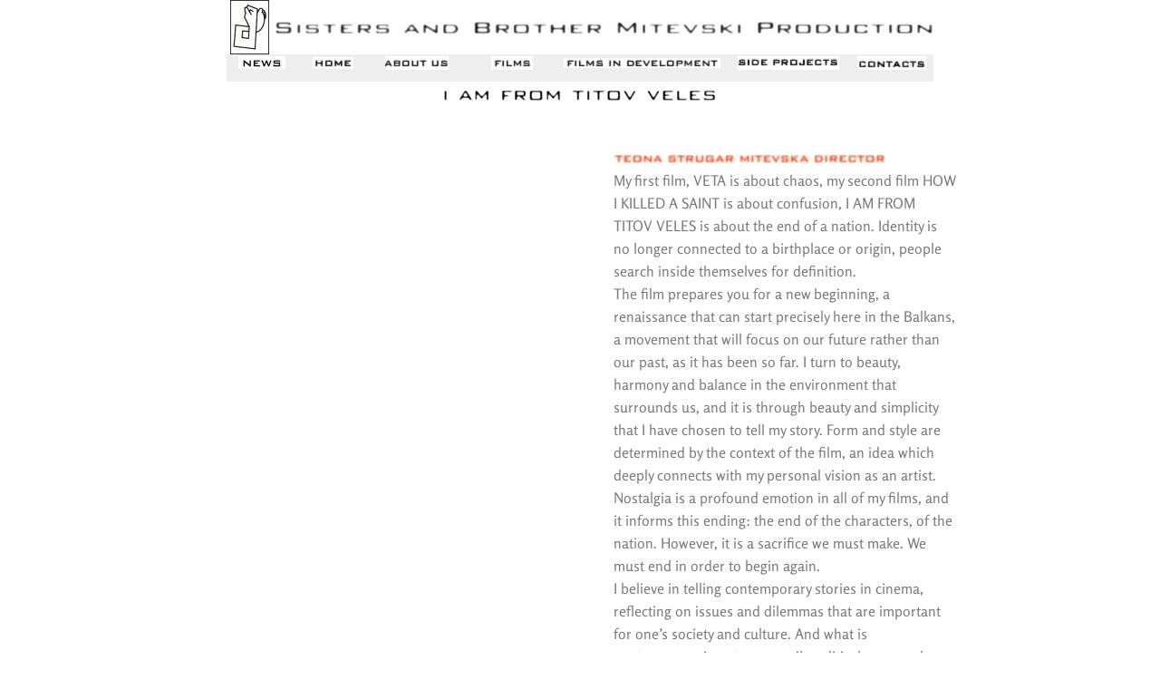

--- FILE ---
content_type: text/html; charset=UTF-8
request_url: https://www.sistersandbrothermitevski.com/films/i-am-from-titov-veles-directors-statement/
body_size: 16808
content:
<!doctype html>
<html lang="en-GB">
<head>
	<meta charset="UTF-8">
	<meta name="viewport" content="width=device-width, initial-scale=1, maximum-scale=10.0, user-scalable=yes">
	<link rel="profile" href="http://gmpg.org/xfn/11">
	<meta name='robots' content='index, follow, max-image-preview:large, max-snippet:-1, max-video-preview:-1' />

	<!-- This site is optimized with the Yoast SEO plugin v24.7 - https://yoast.com/wordpress/plugins/seo/ -->
	<title>I AM FROM TITOV VELES-DIRECTOR&#039;S STATEMENT - Sisters and Brother Mitevski</title>
	<link rel="canonical" href="https://www.sistersandbrothermitevski.com/films/i-am-from-titov-veles-directors-statement/" />
	<meta property="og:locale" content="en_GB" />
	<meta property="og:type" content="article" />
	<meta property="og:title" content="I AM FROM TITOV VELES-DIRECTOR&#039;S STATEMENT - Sisters and Brother Mitevski" />
	<meta property="og:description" content="My first film, VETA is about chaos, my second film HOW I KILLED A SAINT is about confusion, I AM FROM TITOV VELES is about&hellip;" />
	<meta property="og:url" content="https://www.sistersandbrothermitevski.com/films/i-am-from-titov-veles-directors-statement/" />
	<meta property="og:site_name" content="Sisters and Brother Mitevski" />
	<meta property="article:published_time" content="2019-01-09T18:45:10+00:00" />
	<meta property="article:modified_time" content="2019-01-09T21:26:20+00:00" />
	<meta property="og:image" content="https://usercontent.one/wp/www.sistersandbrothermitevski.com/wp-content/uploads/2019/01/im-from-texst.jpg?media=1709460827" />
	<meta name="author" content="kocevskiigors" />
	<meta name="twitter:card" content="summary_large_image" />
	<meta name="twitter:label1" content="Written by" />
	<meta name="twitter:data1" content="kocevskiigors" />
	<meta name="twitter:label2" content="Estimated reading time" />
	<meta name="twitter:data2" content="3 minutes" />
	<script type="application/ld+json" class="yoast-schema-graph">{"@context":"https://schema.org","@graph":[{"@type":"WebPage","@id":"https://www.sistersandbrothermitevski.com/films/i-am-from-titov-veles-directors-statement/","url":"https://www.sistersandbrothermitevski.com/films/i-am-from-titov-veles-directors-statement/","name":"I AM FROM TITOV VELES-DIRECTOR'S STATEMENT - Sisters and Brother Mitevski","isPartOf":{"@id":"https://www.sistersandbrothermitevski.com/#website"},"primaryImageOfPage":{"@id":"https://www.sistersandbrothermitevski.com/films/i-am-from-titov-veles-directors-statement/#primaryimage"},"image":{"@id":"https://www.sistersandbrothermitevski.com/films/i-am-from-titov-veles-directors-statement/#primaryimage"},"thumbnailUrl":"https://www.sistersandbrothermitevski.com/wp-content/uploads/2019/01/im-from-texst.jpg","datePublished":"2019-01-09T18:45:10+00:00","dateModified":"2019-01-09T21:26:20+00:00","author":{"@id":"https://www.sistersandbrothermitevski.com/#/schema/person/b2ab5accff6696f7c41298c9db7d15be"},"breadcrumb":{"@id":"https://www.sistersandbrothermitevski.com/films/i-am-from-titov-veles-directors-statement/#breadcrumb"},"inLanguage":"en-GB","potentialAction":[{"@type":"ReadAction","target":["https://www.sistersandbrothermitevski.com/films/i-am-from-titov-veles-directors-statement/"]}]},{"@type":"ImageObject","inLanguage":"en-GB","@id":"https://www.sistersandbrothermitevski.com/films/i-am-from-titov-veles-directors-statement/#primaryimage","url":"https://www.sistersandbrothermitevski.com/wp-content/uploads/2019/01/im-from-texst.jpg","contentUrl":"https://www.sistersandbrothermitevski.com/wp-content/uploads/2019/01/im-from-texst.jpg","width":300,"height":12,"caption":"im-from"},{"@type":"BreadcrumbList","@id":"https://www.sistersandbrothermitevski.com/films/i-am-from-titov-veles-directors-statement/#breadcrumb","itemListElement":[{"@type":"ListItem","position":1,"name":"Home","item":"https://www.sistersandbrothermitevski.com/"},{"@type":"ListItem","position":2,"name":"I AM FROM TITOV VELES-DIRECTOR&#8217;S STATEMENT"}]},{"@type":"WebSite","@id":"https://www.sistersandbrothermitevski.com/#website","url":"https://www.sistersandbrothermitevski.com/","name":"Sisters and Brother Mitevski","description":"Cinema is first and foremost a visual form and it is our duty to use it masterfully and push its limits.","potentialAction":[{"@type":"SearchAction","target":{"@type":"EntryPoint","urlTemplate":"https://www.sistersandbrothermitevski.com/?s={search_term_string}"},"query-input":{"@type":"PropertyValueSpecification","valueRequired":true,"valueName":"search_term_string"}}],"inLanguage":"en-GB"},{"@type":"Person","@id":"https://www.sistersandbrothermitevski.com/#/schema/person/b2ab5accff6696f7c41298c9db7d15be","name":"kocevskiigors","image":{"@type":"ImageObject","inLanguage":"en-GB","@id":"https://www.sistersandbrothermitevski.com/#/schema/person/image/","url":"https://secure.gravatar.com/avatar/06f15090dc2ea95a7ef008d61f3c2faa398ee6eb36e40da58327b50aa6366401?s=96&d=mm&r=g","contentUrl":"https://secure.gravatar.com/avatar/06f15090dc2ea95a7ef008d61f3c2faa398ee6eb36e40da58327b50aa6366401?s=96&d=mm&r=g","caption":"kocevskiigors"},"url":"https://www.sistersandbrothermitevski.com/author/kocevskiigors/"}]}</script>
	<!-- / Yoast SEO plugin. -->


<link rel='dns-prefetch' href='//fonts.googleapis.com' />
<link href='https://fonts.gstatic.com' crossorigin rel='preconnect' />
<link rel="alternate" type="application/rss+xml" title="Sisters and Brother Mitevski &raquo; Feed" href="https://www.sistersandbrothermitevski.com/feed/" />
<link rel="alternate" type="application/rss+xml" title="Sisters and Brother Mitevski &raquo; Comments Feed" href="https://www.sistersandbrothermitevski.com/comments/feed/" />
<link rel="alternate" title="oEmbed (JSON)" type="application/json+oembed" href="https://www.sistersandbrothermitevski.com/wp-json/oembed/1.0/embed?url=https%3A%2F%2Fwww.sistersandbrothermitevski.com%2Ffilms%2Fi-am-from-titov-veles-directors-statement%2F" />
<link rel="alternate" title="oEmbed (XML)" type="text/xml+oembed" href="https://www.sistersandbrothermitevski.com/wp-json/oembed/1.0/embed?url=https%3A%2F%2Fwww.sistersandbrothermitevski.com%2Ffilms%2Fi-am-from-titov-veles-directors-statement%2F&#038;format=xml" />
<style id='wp-img-auto-sizes-contain-inline-css' type='text/css'>
img:is([sizes=auto i],[sizes^="auto," i]){contain-intrinsic-size:3000px 1500px}
/*# sourceURL=wp-img-auto-sizes-contain-inline-css */
</style>
<link rel='stylesheet' id='bdt-uikit-css' href='https://usercontent.one/wp/www.sistersandbrothermitevski.com/wp-content/plugins/bdthemes-element-pack/assets/css/bdt-uikit.css?ver=3.17.11&media=1709460827' type='text/css' media='all' />
<link rel='stylesheet' id='ep-helper-css' href='https://usercontent.one/wp/www.sistersandbrothermitevski.com/wp-content/plugins/bdthemes-element-pack/assets/css/ep-helper.css?ver=7.9.0&media=1709460827' type='text/css' media='all' />
<style id='wp-emoji-styles-inline-css' type='text/css'>

	img.wp-smiley, img.emoji {
		display: inline !important;
		border: none !important;
		box-shadow: none !important;
		height: 1em !important;
		width: 1em !important;
		margin: 0 0.07em !important;
		vertical-align: -0.1em !important;
		background: none !important;
		padding: 0 !important;
	}
/*# sourceURL=wp-emoji-styles-inline-css */
</style>
<style id='classic-theme-styles-inline-css' type='text/css'>
/*! This file is auto-generated */
.wp-block-button__link{color:#fff;background-color:#32373c;border-radius:9999px;box-shadow:none;text-decoration:none;padding:calc(.667em + 2px) calc(1.333em + 2px);font-size:1.125em}.wp-block-file__button{background:#32373c;color:#fff;text-decoration:none}
/*# sourceURL=/wp-includes/css/classic-themes.min.css */
</style>
<link rel='stylesheet' id='elementor-icons-css' href='https://usercontent.one/wp/www.sistersandbrothermitevski.com/wp-content/plugins/elementor/assets/lib/eicons/css/elementor-icons.min.css?ver=5.29.0&media=1709460827' type='text/css' media='all' />
<link rel='stylesheet' id='elementor-frontend-css' href='https://usercontent.one/wp/www.sistersandbrothermitevski.com/wp-content/plugins/elementor/assets/css/frontend.min.css?ver=3.19.4&media=1709460827' type='text/css' media='all' />
<link rel='stylesheet' id='swiper-css' href='https://usercontent.one/wp/www.sistersandbrothermitevski.com/wp-content/plugins/elementor/assets/lib/swiper/css/swiper.min.css?ver=5.3.6&media=1709460827' type='text/css' media='all' />
<link rel='stylesheet' id='elementor-post-2014-css' href='https://usercontent.one/wp/www.sistersandbrothermitevski.com/wp-content/uploads/elementor/css/post-2014.css?media=1709460827?ver=1709461052' type='text/css' media='all' />
<link rel='stylesheet' id='elementor-pro-css' href='https://usercontent.one/wp/www.sistersandbrothermitevski.com/wp-content/plugins/elementor-pro/assets/css/frontend.min.css?ver=3.19.3&media=1709460827' type='text/css' media='all' />
<link rel='stylesheet' id='font-awesome-css' href='https://usercontent.one/wp/www.sistersandbrothermitevski.com/wp-content/plugins/elementor/assets/lib/font-awesome/css/font-awesome.min.css?ver=4.7.0&media=1709460827' type='text/css' media='all' />
<link rel='stylesheet' id='elementor-global-css' href='https://usercontent.one/wp/www.sistersandbrothermitevski.com/wp-content/uploads/elementor/css/global.css?media=1709460827?ver=1709461045' type='text/css' media='all' />
<link rel='stylesheet' id='elementor-post-705-css' href='https://usercontent.one/wp/www.sistersandbrothermitevski.com/wp-content/uploads/elementor/css/post-705.css?media=1709460827?ver=1709462237' type='text/css' media='all' />
<link rel='stylesheet' id='elementor-post-30-css' href='https://usercontent.one/wp/www.sistersandbrothermitevski.com/wp-content/uploads/elementor/css/post-30.css?media=1709460827?ver=1709461052' type='text/css' media='all' />
<link rel='stylesheet' id='elementor-post-133-css' href='https://usercontent.one/wp/www.sistersandbrothermitevski.com/wp-content/uploads/elementor/css/post-133.css?media=1709460827?ver=1709461052' type='text/css' media='all' />
<link rel='stylesheet' id='mm-compiled-options-mobmenu-css' href='https://usercontent.one/wp/www.sistersandbrothermitevski.com/wp-content/uploads/dynamic-mobmenu.css?ver=2.8.4.2&media=1709460827-500' type='text/css' media='all' />
<link rel='stylesheet' id='mm-google-webfont-dosis-css' href='//fonts.googleapis.com/css?family=Dosis%3Ainherit%2C400&#038;subset=latin%2Clatin-ext&#038;ver=6.9' type='text/css' media='all' />
<link rel='stylesheet' id='customify-style-css' href='https://usercontent.one/wp/www.sistersandbrothermitevski.com/wp-content/themes/customify/style.min.css?ver=0.4.4&media=1709460827' type='text/css' media='all' />
<style id='customify-style-inline-css' type='text/css'>
.header-top .header--row-inner,body:not(.fl-builder-edit) .button,body:not(.fl-builder-edit) button:not(.menu-mobile-toggle, .components-button, .customize-partial-edit-shortcut-button),body:not(.fl-builder-edit) input[type="button"]:not(.ed_button),button.button,input[type="button"]:not(.ed_button, .components-button, .customize-partial-edit-shortcut-button),input[type="reset"]:not(.components-button, .customize-partial-edit-shortcut-button),input[type="submit"]:not(.components-button, .customize-partial-edit-shortcut-button),.pagination .nav-links > *:hover,.pagination .nav-links span,.nav-menu-desktop.style-full-height .primary-menu-ul > li.current-menu-item > a,.nav-menu-desktop.style-full-height .primary-menu-ul > li.current-menu-ancestor > a,.nav-menu-desktop.style-full-height .primary-menu-ul > li > a:hover,.posts-layout .readmore-button:hover{    background-color: #235787;}.posts-layout .readmore-button {color: #235787;}.pagination .nav-links > *:hover,.pagination .nav-links span,.entry-single .tags-links a:hover,.entry-single .cat-links a:hover,.posts-layout .readmore-button,.posts-layout .readmore-button:hover{    border-color: #235787;}.customify-builder-btn{    background-color: #c3512f;}body{    color: #686868;}abbr, acronym {    border-bottom-color: #686868;}a                {                    color: #1e4b75;}a:hover,a:focus,.link-meta:hover, .link-meta a:hover{    color: #111111;}h2 + h3,.comments-area h2 + .comments-title,.h2 + h3,.comments-area .h2 + .comments-title,.page-breadcrumb {    border-top-color: #eaecee;}blockquote,.site-content .widget-area .menu li.current-menu-item > a:before{    border-left-color: #eaecee;}@media screen and (min-width: 64em) {    .comment-list .children li.comment {        border-left-color: #eaecee;    }    .comment-list .children li.comment:after {        background-color: #eaecee;    }}.page-titlebar, .page-breadcrumb,.posts-layout .entry-inner {    border-bottom-color: #eaecee;}.header-search-form .search-field,.entry-content .page-links a,.header-search-modal,.pagination .nav-links > *,.entry-footer .tags-links a, .entry-footer .cat-links a,.search .content-area article,.site-content .widget-area .menu li.current-menu-item > a,.posts-layout .entry-inner,.post-navigation .nav-links,article.comment .comment-meta,.widget-area .widget_pages li a, .widget-area .widget_categories li a, .widget-area .widget_archive li a, .widget-area .widget_meta li a, .widget-area .widget_nav_menu li a, .widget-area .widget_product_categories li a, .widget-area .widget_recent_entries li a, .widget-area .widget_rss li a,.widget-area .widget_recent_comments li{    border-color: #eaecee;}.header-search-modal::before {    border-top-color: #eaecee;    border-left-color: #eaecee;}@media screen and (min-width: 48em) {    .content-sidebar.sidebar_vertical_border .content-area {        border-right-color: #eaecee;    }    .sidebar-content.sidebar_vertical_border .content-area {        border-left-color: #eaecee;    }    .sidebar-sidebar-content.sidebar_vertical_border .sidebar-primary {        border-right-color: #eaecee;    }    .sidebar-sidebar-content.sidebar_vertical_border .sidebar-secondary {        border-right-color: #eaecee;    }    .content-sidebar-sidebar.sidebar_vertical_border .sidebar-primary {        border-left-color: #eaecee;    }    .content-sidebar-sidebar.sidebar_vertical_border .sidebar-secondary {        border-left-color: #eaecee;    }    .sidebar-content-sidebar.sidebar_vertical_border .content-area {        border-left-color: #eaecee;        border-right-color: #eaecee;    }    .sidebar-content-sidebar.sidebar_vertical_border .content-area {        border-left-color: #eaecee;        border-right-color: #eaecee;    }}article.comment .comment-post-author {background: #6d6d6d;}.pagination .nav-links > *,.link-meta,.link-meta a,.color-meta,.entry-single .tags-links:before,.entry-single .cats-links:before{    color: #6d6d6d;}h1, h2, h3, h4, h5, h6 { color: #2b2b2b;}.site-content .widget-title { color: #444444;}#page-cover {background-image: url("https://usercontent.one/wp/www.sistersandbrothermitevski.com/wp-content/themes/customify/assets/images/default-cover.jpg");}.sub?media=1709460827-menu .li-duplicator {display:none !important;}.header-search_icon-item .header-search-modal  {border-style: solid;} .header-search_icon-item .search-field  {border-style: solid;} .dark-mode .header-search_box-item .search-form-fields, .header-search_box-item .search-form-fields  {border-style: solid;} body  {background-color: #FFFFFF;} .site-content .content-area  {background-color: #FFFFFF;} /* CSS for desktop */#page-cover .page-cover-inner {min-height: 300px;}.header--row.header-top .customify-grid, .header--row.header-top .style-full-height .primary-menu-ul > li > a {min-height: 33px;}.header--row.header-main .customify-grid, .header--row.header-main .style-full-height .primary-menu-ul > li > a {min-height: 90px;}.header--row.header-bottom .customify-grid, .header--row.header-bottom .style-full-height .primary-menu-ul > li > a {min-height: 30px;}.header--row .builder-first--nav-icon {text-align: right;}.header-search_icon-item .search-submit {margin-left: -40px;}.header-search_box-item .search-submit{margin-left: -40px;} .header-search_box-item .woo_bootster_search .search-submit{margin-left: -40px;} .header-search_box-item .header-search-form button.search-submit{margin-left:-40px;}.header--row .builder-first--primary-menu {text-align: right;}/* CSS for tablet */@media screen and (max-width: 1024px) { #page-cover .page-cover-inner {min-height: 250px;}.header--row .builder-first--nav-icon {text-align: right;}.header-search_icon-item .search-submit {margin-left: -40px;}.header-search_box-item .search-submit{margin-left: -40px;} .header-search_box-item .woo_bootster_search .search-submit{margin-left: -40px;} .header-search_box-item .header-search-form button.search-submit{margin-left:-40px;} }/* CSS for mobile */@media screen and (max-width: 568px) { #page-cover .page-cover-inner {min-height: 200px;}.header--row.header-top .customify-grid, .header--row.header-top .style-full-height .primary-menu-ul > li > a {min-height: 33px;}.header--row .builder-first--nav-icon {text-align: right;}.header-search_icon-item .search-submit {margin-left: -40px;}.header-search_box-item .search-submit{margin-left: -40px;} .header-search_box-item .woo_bootster_search .search-submit{margin-left: -40px;} .header-search_box-item .header-search-form button.search-submit{margin-left:-40px;} }
/*# sourceURL=customify-style-inline-css */
</style>
<link rel='stylesheet' id='eael-general-css' href='https://usercontent.one/wp/www.sistersandbrothermitevski.com/wp-content/plugins/essential-addons-for-elementor-lite/assets/front-end/css/view/general.min.css?ver=5.9.10&media=1709460827' type='text/css' media='all' />
<link rel='stylesheet' id='cssmobmenu-icons-css' href='https://usercontent.one/wp/www.sistersandbrothermitevski.com/wp-content/plugins/mobile-menu/includes/css/mobmenu-icons.css?ver=6.9&media=1709460827' type='text/css' media='all' />
<link rel='stylesheet' id='cssmobmenu-css' href='https://usercontent.one/wp/www.sistersandbrothermitevski.com/wp-content/plugins/mobile-menu/includes/css/mobmenu.css?ver=2.8.4.2&media=1709460827' type='text/css' media='all' />
<link rel='stylesheet' id='google-fonts-1-css' href='https://fonts.googleapis.com/css?family=Roboto%3A100%2C100italic%2C200%2C200italic%2C300%2C300italic%2C400%2C400italic%2C500%2C500italic%2C600%2C600italic%2C700%2C700italic%2C800%2C800italic%2C900%2C900italic%7CRoboto+Slab%3A100%2C100italic%2C200%2C200italic%2C300%2C300italic%2C400%2C400italic%2C500%2C500italic%2C600%2C600italic%2C700%2C700italic%2C800%2C800italic%2C900%2C900italic&#038;display=auto&#038;ver=6.9' type='text/css' media='all' />
<link rel="preconnect" href="https://fonts.gstatic.com/" crossorigin><script type="text/javascript" src="https://www.sistersandbrothermitevski.com/wp-includes/js/jquery/jquery.min.js?ver=3.7.1" id="jquery-core-js"></script>
<script type="text/javascript" src="https://www.sistersandbrothermitevski.com/wp-includes/js/jquery/jquery-migrate.min.js?ver=3.4.1" id="jquery-migrate-js"></script>
<script type="text/javascript" src="https://usercontent.one/wp/www.sistersandbrothermitevski.com/wp-content/plugins/mobile-menu/includes/js/mobmenu.js?ver=2.8.4.2&media=1709460827" id="mobmenujs-js"></script>
<link rel="https://api.w.org/" href="https://www.sistersandbrothermitevski.com/wp-json/" /><link rel="alternate" title="JSON" type="application/json" href="https://www.sistersandbrothermitevski.com/wp-json/wp/v2/posts/705" /><link rel="EditURI" type="application/rsd+xml" title="RSD" href="https://www.sistersandbrothermitevski.com/xmlrpc.php?rsd" />
<meta name="generator" content="WordPress 6.9" />
<link rel='shortlink' href='https://www.sistersandbrothermitevski.com/?p=705' />
<meta name="generator" content="Elementor 3.19.4; features: e_optimized_assets_loading, additional_custom_breakpoints, block_editor_assets_optimize, e_image_loading_optimization; settings: css_print_method-external, google_font-enabled, font_display-auto">
<style type="text/css">.recentcomments a{display:inline !important;padding:0 !important;margin:0 !important;}</style>	<!-- Fonts Plugin CSS - https://fontsplugin.com/ -->
	<style>
		/* Cached: January 21, 2026 at 9:27am */
/* vietnamese */
@font-face {
  font-family: 'Rosario';
  font-style: italic;
  font-weight: 300;
  font-display: swap;
  src: url(https://fonts.gstatic.com/s/rosario/v35/xfuz0WDhWW_fOEoY2FbNwCbHhL4.woff2) format('woff2');
  unicode-range: U+0102-0103, U+0110-0111, U+0128-0129, U+0168-0169, U+01A0-01A1, U+01AF-01B0, U+0300-0301, U+0303-0304, U+0308-0309, U+0323, U+0329, U+1EA0-1EF9, U+20AB;
}
/* latin-ext */
@font-face {
  font-family: 'Rosario';
  font-style: italic;
  font-weight: 300;
  font-display: swap;
  src: url(https://fonts.gstatic.com/s/rosario/v35/xfuz0WDhWW_fOEoY2FbNwSbHhL4.woff2) format('woff2');
  unicode-range: U+0100-02BA, U+02BD-02C5, U+02C7-02CC, U+02CE-02D7, U+02DD-02FF, U+0304, U+0308, U+0329, U+1D00-1DBF, U+1E00-1E9F, U+1EF2-1EFF, U+2020, U+20A0-20AB, U+20AD-20C0, U+2113, U+2C60-2C7F, U+A720-A7FF;
}
/* latin */
@font-face {
  font-family: 'Rosario';
  font-style: italic;
  font-weight: 300;
  font-display: swap;
  src: url(https://fonts.gstatic.com/s/rosario/v35/xfuz0WDhWW_fOEoY2FbNzybH.woff2) format('woff2');
  unicode-range: U+0000-00FF, U+0131, U+0152-0153, U+02BB-02BC, U+02C6, U+02DA, U+02DC, U+0304, U+0308, U+0329, U+2000-206F, U+20AC, U+2122, U+2191, U+2193, U+2212, U+2215, U+FEFF, U+FFFD;
}
/* vietnamese */
@font-face {
  font-family: 'Rosario';
  font-style: italic;
  font-weight: 400;
  font-display: swap;
  src: url(https://fonts.gstatic.com/s/rosario/v35/xfuz0WDhWW_fOEoY2FbNwCbHhL4.woff2) format('woff2');
  unicode-range: U+0102-0103, U+0110-0111, U+0128-0129, U+0168-0169, U+01A0-01A1, U+01AF-01B0, U+0300-0301, U+0303-0304, U+0308-0309, U+0323, U+0329, U+1EA0-1EF9, U+20AB;
}
/* latin-ext */
@font-face {
  font-family: 'Rosario';
  font-style: italic;
  font-weight: 400;
  font-display: swap;
  src: url(https://fonts.gstatic.com/s/rosario/v35/xfuz0WDhWW_fOEoY2FbNwSbHhL4.woff2) format('woff2');
  unicode-range: U+0100-02BA, U+02BD-02C5, U+02C7-02CC, U+02CE-02D7, U+02DD-02FF, U+0304, U+0308, U+0329, U+1D00-1DBF, U+1E00-1E9F, U+1EF2-1EFF, U+2020, U+20A0-20AB, U+20AD-20C0, U+2113, U+2C60-2C7F, U+A720-A7FF;
}
/* latin */
@font-face {
  font-family: 'Rosario';
  font-style: italic;
  font-weight: 400;
  font-display: swap;
  src: url(https://fonts.gstatic.com/s/rosario/v35/xfuz0WDhWW_fOEoY2FbNzybH.woff2) format('woff2');
  unicode-range: U+0000-00FF, U+0131, U+0152-0153, U+02BB-02BC, U+02C6, U+02DA, U+02DC, U+0304, U+0308, U+0329, U+2000-206F, U+20AC, U+2122, U+2191, U+2193, U+2212, U+2215, U+FEFF, U+FFFD;
}
/* vietnamese */
@font-face {
  font-family: 'Rosario';
  font-style: italic;
  font-weight: 500;
  font-display: swap;
  src: url(https://fonts.gstatic.com/s/rosario/v35/xfuz0WDhWW_fOEoY2FbNwCbHhL4.woff2) format('woff2');
  unicode-range: U+0102-0103, U+0110-0111, U+0128-0129, U+0168-0169, U+01A0-01A1, U+01AF-01B0, U+0300-0301, U+0303-0304, U+0308-0309, U+0323, U+0329, U+1EA0-1EF9, U+20AB;
}
/* latin-ext */
@font-face {
  font-family: 'Rosario';
  font-style: italic;
  font-weight: 500;
  font-display: swap;
  src: url(https://fonts.gstatic.com/s/rosario/v35/xfuz0WDhWW_fOEoY2FbNwSbHhL4.woff2) format('woff2');
  unicode-range: U+0100-02BA, U+02BD-02C5, U+02C7-02CC, U+02CE-02D7, U+02DD-02FF, U+0304, U+0308, U+0329, U+1D00-1DBF, U+1E00-1E9F, U+1EF2-1EFF, U+2020, U+20A0-20AB, U+20AD-20C0, U+2113, U+2C60-2C7F, U+A720-A7FF;
}
/* latin */
@font-face {
  font-family: 'Rosario';
  font-style: italic;
  font-weight: 500;
  font-display: swap;
  src: url(https://fonts.gstatic.com/s/rosario/v35/xfuz0WDhWW_fOEoY2FbNzybH.woff2) format('woff2');
  unicode-range: U+0000-00FF, U+0131, U+0152-0153, U+02BB-02BC, U+02C6, U+02DA, U+02DC, U+0304, U+0308, U+0329, U+2000-206F, U+20AC, U+2122, U+2191, U+2193, U+2212, U+2215, U+FEFF, U+FFFD;
}
/* vietnamese */
@font-face {
  font-family: 'Rosario';
  font-style: italic;
  font-weight: 600;
  font-display: swap;
  src: url(https://fonts.gstatic.com/s/rosario/v35/xfuz0WDhWW_fOEoY2FbNwCbHhL4.woff2) format('woff2');
  unicode-range: U+0102-0103, U+0110-0111, U+0128-0129, U+0168-0169, U+01A0-01A1, U+01AF-01B0, U+0300-0301, U+0303-0304, U+0308-0309, U+0323, U+0329, U+1EA0-1EF9, U+20AB;
}
/* latin-ext */
@font-face {
  font-family: 'Rosario';
  font-style: italic;
  font-weight: 600;
  font-display: swap;
  src: url(https://fonts.gstatic.com/s/rosario/v35/xfuz0WDhWW_fOEoY2FbNwSbHhL4.woff2) format('woff2');
  unicode-range: U+0100-02BA, U+02BD-02C5, U+02C7-02CC, U+02CE-02D7, U+02DD-02FF, U+0304, U+0308, U+0329, U+1D00-1DBF, U+1E00-1E9F, U+1EF2-1EFF, U+2020, U+20A0-20AB, U+20AD-20C0, U+2113, U+2C60-2C7F, U+A720-A7FF;
}
/* latin */
@font-face {
  font-family: 'Rosario';
  font-style: italic;
  font-weight: 600;
  font-display: swap;
  src: url(https://fonts.gstatic.com/s/rosario/v35/xfuz0WDhWW_fOEoY2FbNzybH.woff2) format('woff2');
  unicode-range: U+0000-00FF, U+0131, U+0152-0153, U+02BB-02BC, U+02C6, U+02DA, U+02DC, U+0304, U+0308, U+0329, U+2000-206F, U+20AC, U+2122, U+2191, U+2193, U+2212, U+2215, U+FEFF, U+FFFD;
}
/* vietnamese */
@font-face {
  font-family: 'Rosario';
  font-style: italic;
  font-weight: 700;
  font-display: swap;
  src: url(https://fonts.gstatic.com/s/rosario/v35/xfuz0WDhWW_fOEoY2FbNwCbHhL4.woff2) format('woff2');
  unicode-range: U+0102-0103, U+0110-0111, U+0128-0129, U+0168-0169, U+01A0-01A1, U+01AF-01B0, U+0300-0301, U+0303-0304, U+0308-0309, U+0323, U+0329, U+1EA0-1EF9, U+20AB;
}
/* latin-ext */
@font-face {
  font-family: 'Rosario';
  font-style: italic;
  font-weight: 700;
  font-display: swap;
  src: url(https://fonts.gstatic.com/s/rosario/v35/xfuz0WDhWW_fOEoY2FbNwSbHhL4.woff2) format('woff2');
  unicode-range: U+0100-02BA, U+02BD-02C5, U+02C7-02CC, U+02CE-02D7, U+02DD-02FF, U+0304, U+0308, U+0329, U+1D00-1DBF, U+1E00-1E9F, U+1EF2-1EFF, U+2020, U+20A0-20AB, U+20AD-20C0, U+2113, U+2C60-2C7F, U+A720-A7FF;
}
/* latin */
@font-face {
  font-family: 'Rosario';
  font-style: italic;
  font-weight: 700;
  font-display: swap;
  src: url(https://fonts.gstatic.com/s/rosario/v35/xfuz0WDhWW_fOEoY2FbNzybH.woff2) format('woff2');
  unicode-range: U+0000-00FF, U+0131, U+0152-0153, U+02BB-02BC, U+02C6, U+02DA, U+02DC, U+0304, U+0308, U+0329, U+2000-206F, U+20AC, U+2122, U+2191, U+2193, U+2212, U+2215, U+FEFF, U+FFFD;
}
/* vietnamese */
@font-face {
  font-family: 'Rosario';
  font-style: normal;
  font-weight: 300;
  font-display: swap;
  src: url(https://fonts.gstatic.com/s/rosario/v35/xfux0WDhWW_fOEoY2Fz9zT7D.woff2) format('woff2');
  unicode-range: U+0102-0103, U+0110-0111, U+0128-0129, U+0168-0169, U+01A0-01A1, U+01AF-01B0, U+0300-0301, U+0303-0304, U+0308-0309, U+0323, U+0329, U+1EA0-1EF9, U+20AB;
}
/* latin-ext */
@font-face {
  font-family: 'Rosario';
  font-style: normal;
  font-weight: 300;
  font-display: swap;
  src: url(https://fonts.gstatic.com/s/rosario/v35/xfux0WDhWW_fOEoY2F39zT7D.woff2) format('woff2');
  unicode-range: U+0100-02BA, U+02BD-02C5, U+02C7-02CC, U+02CE-02D7, U+02DD-02FF, U+0304, U+0308, U+0329, U+1D00-1DBF, U+1E00-1E9F, U+1EF2-1EFF, U+2020, U+20A0-20AB, U+20AD-20C0, U+2113, U+2C60-2C7F, U+A720-A7FF;
}
/* latin */
@font-face {
  font-family: 'Rosario';
  font-style: normal;
  font-weight: 300;
  font-display: swap;
  src: url(https://fonts.gstatic.com/s/rosario/v35/xfux0WDhWW_fOEoY2FP9zQ.woff2) format('woff2');
  unicode-range: U+0000-00FF, U+0131, U+0152-0153, U+02BB-02BC, U+02C6, U+02DA, U+02DC, U+0304, U+0308, U+0329, U+2000-206F, U+20AC, U+2122, U+2191, U+2193, U+2212, U+2215, U+FEFF, U+FFFD;
}
/* vietnamese */
@font-face {
  font-family: 'Rosario';
  font-style: normal;
  font-weight: 400;
  font-display: swap;
  src: url(https://fonts.gstatic.com/s/rosario/v35/xfux0WDhWW_fOEoY2Fz9zT7D.woff2) format('woff2');
  unicode-range: U+0102-0103, U+0110-0111, U+0128-0129, U+0168-0169, U+01A0-01A1, U+01AF-01B0, U+0300-0301, U+0303-0304, U+0308-0309, U+0323, U+0329, U+1EA0-1EF9, U+20AB;
}
/* latin-ext */
@font-face {
  font-family: 'Rosario';
  font-style: normal;
  font-weight: 400;
  font-display: swap;
  src: url(https://fonts.gstatic.com/s/rosario/v35/xfux0WDhWW_fOEoY2F39zT7D.woff2) format('woff2');
  unicode-range: U+0100-02BA, U+02BD-02C5, U+02C7-02CC, U+02CE-02D7, U+02DD-02FF, U+0304, U+0308, U+0329, U+1D00-1DBF, U+1E00-1E9F, U+1EF2-1EFF, U+2020, U+20A0-20AB, U+20AD-20C0, U+2113, U+2C60-2C7F, U+A720-A7FF;
}
/* latin */
@font-face {
  font-family: 'Rosario';
  font-style: normal;
  font-weight: 400;
  font-display: swap;
  src: url(https://fonts.gstatic.com/s/rosario/v35/xfux0WDhWW_fOEoY2FP9zQ.woff2) format('woff2');
  unicode-range: U+0000-00FF, U+0131, U+0152-0153, U+02BB-02BC, U+02C6, U+02DA, U+02DC, U+0304, U+0308, U+0329, U+2000-206F, U+20AC, U+2122, U+2191, U+2193, U+2212, U+2215, U+FEFF, U+FFFD;
}
/* vietnamese */
@font-face {
  font-family: 'Rosario';
  font-style: normal;
  font-weight: 500;
  font-display: swap;
  src: url(https://fonts.gstatic.com/s/rosario/v35/xfux0WDhWW_fOEoY2Fz9zT7D.woff2) format('woff2');
  unicode-range: U+0102-0103, U+0110-0111, U+0128-0129, U+0168-0169, U+01A0-01A1, U+01AF-01B0, U+0300-0301, U+0303-0304, U+0308-0309, U+0323, U+0329, U+1EA0-1EF9, U+20AB;
}
/* latin-ext */
@font-face {
  font-family: 'Rosario';
  font-style: normal;
  font-weight: 500;
  font-display: swap;
  src: url(https://fonts.gstatic.com/s/rosario/v35/xfux0WDhWW_fOEoY2F39zT7D.woff2) format('woff2');
  unicode-range: U+0100-02BA, U+02BD-02C5, U+02C7-02CC, U+02CE-02D7, U+02DD-02FF, U+0304, U+0308, U+0329, U+1D00-1DBF, U+1E00-1E9F, U+1EF2-1EFF, U+2020, U+20A0-20AB, U+20AD-20C0, U+2113, U+2C60-2C7F, U+A720-A7FF;
}
/* latin */
@font-face {
  font-family: 'Rosario';
  font-style: normal;
  font-weight: 500;
  font-display: swap;
  src: url(https://fonts.gstatic.com/s/rosario/v35/xfux0WDhWW_fOEoY2FP9zQ.woff2) format('woff2');
  unicode-range: U+0000-00FF, U+0131, U+0152-0153, U+02BB-02BC, U+02C6, U+02DA, U+02DC, U+0304, U+0308, U+0329, U+2000-206F, U+20AC, U+2122, U+2191, U+2193, U+2212, U+2215, U+FEFF, U+FFFD;
}
/* vietnamese */
@font-face {
  font-family: 'Rosario';
  font-style: normal;
  font-weight: 600;
  font-display: swap;
  src: url(https://fonts.gstatic.com/s/rosario/v35/xfux0WDhWW_fOEoY2Fz9zT7D.woff2) format('woff2');
  unicode-range: U+0102-0103, U+0110-0111, U+0128-0129, U+0168-0169, U+01A0-01A1, U+01AF-01B0, U+0300-0301, U+0303-0304, U+0308-0309, U+0323, U+0329, U+1EA0-1EF9, U+20AB;
}
/* latin-ext */
@font-face {
  font-family: 'Rosario';
  font-style: normal;
  font-weight: 600;
  font-display: swap;
  src: url(https://fonts.gstatic.com/s/rosario/v35/xfux0WDhWW_fOEoY2F39zT7D.woff2) format('woff2');
  unicode-range: U+0100-02BA, U+02BD-02C5, U+02C7-02CC, U+02CE-02D7, U+02DD-02FF, U+0304, U+0308, U+0329, U+1D00-1DBF, U+1E00-1E9F, U+1EF2-1EFF, U+2020, U+20A0-20AB, U+20AD-20C0, U+2113, U+2C60-2C7F, U+A720-A7FF;
}
/* latin */
@font-face {
  font-family: 'Rosario';
  font-style: normal;
  font-weight: 600;
  font-display: swap;
  src: url(https://fonts.gstatic.com/s/rosario/v35/xfux0WDhWW_fOEoY2FP9zQ.woff2) format('woff2');
  unicode-range: U+0000-00FF, U+0131, U+0152-0153, U+02BB-02BC, U+02C6, U+02DA, U+02DC, U+0304, U+0308, U+0329, U+2000-206F, U+20AC, U+2122, U+2191, U+2193, U+2212, U+2215, U+FEFF, U+FFFD;
}
/* vietnamese */
@font-face {
  font-family: 'Rosario';
  font-style: normal;
  font-weight: 700;
  font-display: swap;
  src: url(https://fonts.gstatic.com/s/rosario/v35/xfux0WDhWW_fOEoY2Fz9zT7D.woff2) format('woff2');
  unicode-range: U+0102-0103, U+0110-0111, U+0128-0129, U+0168-0169, U+01A0-01A1, U+01AF-01B0, U+0300-0301, U+0303-0304, U+0308-0309, U+0323, U+0329, U+1EA0-1EF9, U+20AB;
}
/* latin-ext */
@font-face {
  font-family: 'Rosario';
  font-style: normal;
  font-weight: 700;
  font-display: swap;
  src: url(https://fonts.gstatic.com/s/rosario/v35/xfux0WDhWW_fOEoY2F39zT7D.woff2) format('woff2');
  unicode-range: U+0100-02BA, U+02BD-02C5, U+02C7-02CC, U+02CE-02D7, U+02DD-02FF, U+0304, U+0308, U+0329, U+1D00-1DBF, U+1E00-1E9F, U+1EF2-1EFF, U+2020, U+20A0-20AB, U+20AD-20C0, U+2113, U+2C60-2C7F, U+A720-A7FF;
}
/* latin */
@font-face {
  font-family: 'Rosario';
  font-style: normal;
  font-weight: 700;
  font-display: swap;
  src: url(https://fonts.gstatic.com/s/rosario/v35/xfux0WDhWW_fOEoY2FP9zQ.woff2) format('woff2');
  unicode-range: U+0000-00FF, U+0131, U+0152-0153, U+02BB-02BC, U+02C6, U+02DA, U+02DC, U+0304, U+0308, U+0329, U+2000-206F, U+20AC, U+2122, U+2191, U+2193, U+2212, U+2215, U+FEFF, U+FFFD;
}

#site-title, .site-title, #site-title a, .site-title a, #site-logo, #site-logo a, #logo, #logo a, .logo, .logo a, .wp-block-site-title, .wp-block-site-title a {
font-family: "Rosario";
 }
#site-description, .site-description, #site-tagline, .site-tagline, .wp-block-site-tagline {
font-family: "Rosario";
 }
.menu, .page_item a, .menu-item a, .wp-block-navigation, .wp-block-navigation-item__content {
font-family: "Rosario";
 }
.entry-content, .entry-content p, .post-content, .page-content, .post-excerpt, .entry-summary, .entry-excerpt, .excerpt, .excerpt p, .type-post p, .type-page p, .wp-block-post-content, .wp-block-post-excerpt, .elementor, .elementor p {
font-family: "Rosario";
 }
.entry-content h2, .post-content h2, .page-content h2, #content h2, .type-post h2, .type-page h2, .elementor h2 {
font-family: "Rosario";
 }
.entry-content h3, .post-content h3, .page-content h3, #content h3, .type-post h3, .type-page h3, .elementor h3 {
font-family: "Rosario";
 }
.entry-content h4, .post-content h4, .page-content h4, #content h4, .type-post h4, .type-page h4, .elementor h4 {
font-family: "Rosario";
 }
.entry-content h5, .post-content h5, .page-content h5, #content h5, .type-post h5, .type-page h5, .elementor h5 {
font-family: "Rosario";
 }
.entry-content h6, .post-content h6, .page-content h6, #content h6, .type-post h6, .type-page h6, .elementor h6 {
font-family: "Rosario";
 }
.widget-title, .widget-area h1, .widget-area h2, .widget-area h3, .widget-area h4, .widget-area h5, .widget-area h6, #secondary h1, #secondary h2, #secondary h3, #secondary h4, #secondary h5, #secondary h6 {
font-family: "Rosario";
 }
.widget-area, .widget, .sidebar, #sidebar, #secondary {
font-family: "Rosario";
 }
footer h1, footer h2, footer h3, footer h4, footer h5, footer h6, .footer h1, .footer h2, .footer h3, .footer h4, .footer h5, .footer h6, #footer h1, #footer h2, #footer h3, #footer h4, #footer h5, #footer h6 {
font-family: "Rosario";
 }
footer, #footer, .footer, .site-footer {
font-family: "Rosario";
 }
	</style>
	<!-- Fonts Plugin CSS -->
	<style id='global-styles-inline-css' type='text/css'>
:root{--wp--preset--aspect-ratio--square: 1;--wp--preset--aspect-ratio--4-3: 4/3;--wp--preset--aspect-ratio--3-4: 3/4;--wp--preset--aspect-ratio--3-2: 3/2;--wp--preset--aspect-ratio--2-3: 2/3;--wp--preset--aspect-ratio--16-9: 16/9;--wp--preset--aspect-ratio--9-16: 9/16;--wp--preset--color--black: #000000;--wp--preset--color--cyan-bluish-gray: #abb8c3;--wp--preset--color--white: #ffffff;--wp--preset--color--pale-pink: #f78da7;--wp--preset--color--vivid-red: #cf2e2e;--wp--preset--color--luminous-vivid-orange: #ff6900;--wp--preset--color--luminous-vivid-amber: #fcb900;--wp--preset--color--light-green-cyan: #7bdcb5;--wp--preset--color--vivid-green-cyan: #00d084;--wp--preset--color--pale-cyan-blue: #8ed1fc;--wp--preset--color--vivid-cyan-blue: #0693e3;--wp--preset--color--vivid-purple: #9b51e0;--wp--preset--gradient--vivid-cyan-blue-to-vivid-purple: linear-gradient(135deg,rgb(6,147,227) 0%,rgb(155,81,224) 100%);--wp--preset--gradient--light-green-cyan-to-vivid-green-cyan: linear-gradient(135deg,rgb(122,220,180) 0%,rgb(0,208,130) 100%);--wp--preset--gradient--luminous-vivid-amber-to-luminous-vivid-orange: linear-gradient(135deg,rgb(252,185,0) 0%,rgb(255,105,0) 100%);--wp--preset--gradient--luminous-vivid-orange-to-vivid-red: linear-gradient(135deg,rgb(255,105,0) 0%,rgb(207,46,46) 100%);--wp--preset--gradient--very-light-gray-to-cyan-bluish-gray: linear-gradient(135deg,rgb(238,238,238) 0%,rgb(169,184,195) 100%);--wp--preset--gradient--cool-to-warm-spectrum: linear-gradient(135deg,rgb(74,234,220) 0%,rgb(151,120,209) 20%,rgb(207,42,186) 40%,rgb(238,44,130) 60%,rgb(251,105,98) 80%,rgb(254,248,76) 100%);--wp--preset--gradient--blush-light-purple: linear-gradient(135deg,rgb(255,206,236) 0%,rgb(152,150,240) 100%);--wp--preset--gradient--blush-bordeaux: linear-gradient(135deg,rgb(254,205,165) 0%,rgb(254,45,45) 50%,rgb(107,0,62) 100%);--wp--preset--gradient--luminous-dusk: linear-gradient(135deg,rgb(255,203,112) 0%,rgb(199,81,192) 50%,rgb(65,88,208) 100%);--wp--preset--gradient--pale-ocean: linear-gradient(135deg,rgb(255,245,203) 0%,rgb(182,227,212) 50%,rgb(51,167,181) 100%);--wp--preset--gradient--electric-grass: linear-gradient(135deg,rgb(202,248,128) 0%,rgb(113,206,126) 100%);--wp--preset--gradient--midnight: linear-gradient(135deg,rgb(2,3,129) 0%,rgb(40,116,252) 100%);--wp--preset--font-size--small: 13px;--wp--preset--font-size--medium: 20px;--wp--preset--font-size--large: 36px;--wp--preset--font-size--x-large: 42px;--wp--preset--spacing--20: 0.44rem;--wp--preset--spacing--30: 0.67rem;--wp--preset--spacing--40: 1rem;--wp--preset--spacing--50: 1.5rem;--wp--preset--spacing--60: 2.25rem;--wp--preset--spacing--70: 3.38rem;--wp--preset--spacing--80: 5.06rem;--wp--preset--shadow--natural: 6px 6px 9px rgba(0, 0, 0, 0.2);--wp--preset--shadow--deep: 12px 12px 50px rgba(0, 0, 0, 0.4);--wp--preset--shadow--sharp: 6px 6px 0px rgba(0, 0, 0, 0.2);--wp--preset--shadow--outlined: 6px 6px 0px -3px rgb(255, 255, 255), 6px 6px rgb(0, 0, 0);--wp--preset--shadow--crisp: 6px 6px 0px rgb(0, 0, 0);}:where(.is-layout-flex){gap: 0.5em;}:where(.is-layout-grid){gap: 0.5em;}body .is-layout-flex{display: flex;}.is-layout-flex{flex-wrap: wrap;align-items: center;}.is-layout-flex > :is(*, div){margin: 0;}body .is-layout-grid{display: grid;}.is-layout-grid > :is(*, div){margin: 0;}:where(.wp-block-columns.is-layout-flex){gap: 2em;}:where(.wp-block-columns.is-layout-grid){gap: 2em;}:where(.wp-block-post-template.is-layout-flex){gap: 1.25em;}:where(.wp-block-post-template.is-layout-grid){gap: 1.25em;}.has-black-color{color: var(--wp--preset--color--black) !important;}.has-cyan-bluish-gray-color{color: var(--wp--preset--color--cyan-bluish-gray) !important;}.has-white-color{color: var(--wp--preset--color--white) !important;}.has-pale-pink-color{color: var(--wp--preset--color--pale-pink) !important;}.has-vivid-red-color{color: var(--wp--preset--color--vivid-red) !important;}.has-luminous-vivid-orange-color{color: var(--wp--preset--color--luminous-vivid-orange) !important;}.has-luminous-vivid-amber-color{color: var(--wp--preset--color--luminous-vivid-amber) !important;}.has-light-green-cyan-color{color: var(--wp--preset--color--light-green-cyan) !important;}.has-vivid-green-cyan-color{color: var(--wp--preset--color--vivid-green-cyan) !important;}.has-pale-cyan-blue-color{color: var(--wp--preset--color--pale-cyan-blue) !important;}.has-vivid-cyan-blue-color{color: var(--wp--preset--color--vivid-cyan-blue) !important;}.has-vivid-purple-color{color: var(--wp--preset--color--vivid-purple) !important;}.has-black-background-color{background-color: var(--wp--preset--color--black) !important;}.has-cyan-bluish-gray-background-color{background-color: var(--wp--preset--color--cyan-bluish-gray) !important;}.has-white-background-color{background-color: var(--wp--preset--color--white) !important;}.has-pale-pink-background-color{background-color: var(--wp--preset--color--pale-pink) !important;}.has-vivid-red-background-color{background-color: var(--wp--preset--color--vivid-red) !important;}.has-luminous-vivid-orange-background-color{background-color: var(--wp--preset--color--luminous-vivid-orange) !important;}.has-luminous-vivid-amber-background-color{background-color: var(--wp--preset--color--luminous-vivid-amber) !important;}.has-light-green-cyan-background-color{background-color: var(--wp--preset--color--light-green-cyan) !important;}.has-vivid-green-cyan-background-color{background-color: var(--wp--preset--color--vivid-green-cyan) !important;}.has-pale-cyan-blue-background-color{background-color: var(--wp--preset--color--pale-cyan-blue) !important;}.has-vivid-cyan-blue-background-color{background-color: var(--wp--preset--color--vivid-cyan-blue) !important;}.has-vivid-purple-background-color{background-color: var(--wp--preset--color--vivid-purple) !important;}.has-black-border-color{border-color: var(--wp--preset--color--black) !important;}.has-cyan-bluish-gray-border-color{border-color: var(--wp--preset--color--cyan-bluish-gray) !important;}.has-white-border-color{border-color: var(--wp--preset--color--white) !important;}.has-pale-pink-border-color{border-color: var(--wp--preset--color--pale-pink) !important;}.has-vivid-red-border-color{border-color: var(--wp--preset--color--vivid-red) !important;}.has-luminous-vivid-orange-border-color{border-color: var(--wp--preset--color--luminous-vivid-orange) !important;}.has-luminous-vivid-amber-border-color{border-color: var(--wp--preset--color--luminous-vivid-amber) !important;}.has-light-green-cyan-border-color{border-color: var(--wp--preset--color--light-green-cyan) !important;}.has-vivid-green-cyan-border-color{border-color: var(--wp--preset--color--vivid-green-cyan) !important;}.has-pale-cyan-blue-border-color{border-color: var(--wp--preset--color--pale-cyan-blue) !important;}.has-vivid-cyan-blue-border-color{border-color: var(--wp--preset--color--vivid-cyan-blue) !important;}.has-vivid-purple-border-color{border-color: var(--wp--preset--color--vivid-purple) !important;}.has-vivid-cyan-blue-to-vivid-purple-gradient-background{background: var(--wp--preset--gradient--vivid-cyan-blue-to-vivid-purple) !important;}.has-light-green-cyan-to-vivid-green-cyan-gradient-background{background: var(--wp--preset--gradient--light-green-cyan-to-vivid-green-cyan) !important;}.has-luminous-vivid-amber-to-luminous-vivid-orange-gradient-background{background: var(--wp--preset--gradient--luminous-vivid-amber-to-luminous-vivid-orange) !important;}.has-luminous-vivid-orange-to-vivid-red-gradient-background{background: var(--wp--preset--gradient--luminous-vivid-orange-to-vivid-red) !important;}.has-very-light-gray-to-cyan-bluish-gray-gradient-background{background: var(--wp--preset--gradient--very-light-gray-to-cyan-bluish-gray) !important;}.has-cool-to-warm-spectrum-gradient-background{background: var(--wp--preset--gradient--cool-to-warm-spectrum) !important;}.has-blush-light-purple-gradient-background{background: var(--wp--preset--gradient--blush-light-purple) !important;}.has-blush-bordeaux-gradient-background{background: var(--wp--preset--gradient--blush-bordeaux) !important;}.has-luminous-dusk-gradient-background{background: var(--wp--preset--gradient--luminous-dusk) !important;}.has-pale-ocean-gradient-background{background: var(--wp--preset--gradient--pale-ocean) !important;}.has-electric-grass-gradient-background{background: var(--wp--preset--gradient--electric-grass) !important;}.has-midnight-gradient-background{background: var(--wp--preset--gradient--midnight) !important;}.has-small-font-size{font-size: var(--wp--preset--font-size--small) !important;}.has-medium-font-size{font-size: var(--wp--preset--font-size--medium) !important;}.has-large-font-size{font-size: var(--wp--preset--font-size--large) !important;}.has-x-large-font-size{font-size: var(--wp--preset--font-size--x-large) !important;}
/*# sourceURL=global-styles-inline-css */
</style>
</head>

<body class="wp-singular post-template post-template-elementor_header_footer single single-post postid-705 single-format-standard wp-theme-customify content main-layout-content sidebar_vertical_border site-full-width menu_sidebar_slide_overlay mob-menu-slideout-over elementor-default elementor-template-full-width elementor-kit-2014 elementor-page elementor-page-705">
<div id="page" class="site box-shadow">
	<a class="skip-link screen-reader-text" href="#site-content">Skip to content</a>
			<div data-elementor-type="header" data-elementor-id="30" class="elementor elementor-30 elementor-location-header" data-elementor-post-type="elementor_library">
					<section data-particle_enable="false" data-particle-mobile-disabled="false" class="elementor-section elementor-top-section elementor-element elementor-element-ada5c17 elementor-section-stretched elementor-hidden-phone elementor-section-boxed elementor-section-height-default elementor-section-height-default" data-id="ada5c17" data-element_type="section" data-settings="{&quot;stretch_section&quot;:&quot;section-stretched&quot;}">
						<div class="elementor-container elementor-column-gap-no">
					<div class="elementor-column elementor-col-100 elementor-top-column elementor-element elementor-element-81ae699" data-id="81ae699" data-element_type="column" data-settings="{&quot;background_background&quot;:&quot;classic&quot;}">
			<div class="elementor-widget-wrap elementor-element-populated">
						<section data-particle_enable="false" data-particle-mobile-disabled="false" class="elementor-section elementor-inner-section elementor-element elementor-element-825c86c elementor-section-content-middle elementor-section-boxed elementor-section-height-default elementor-section-height-default" data-id="825c86c" data-element_type="section" data-settings="{&quot;background_background&quot;:&quot;classic&quot;}">
						<div class="elementor-container elementor-column-gap-no">
					<div class="elementor-column elementor-col-50 elementor-inner-column elementor-element elementor-element-18657e8" data-id="18657e8" data-element_type="column" data-settings="{&quot;background_background&quot;:&quot;classic&quot;}">
			<div class="elementor-widget-wrap elementor-element-populated">
						<div class="elementor-element elementor-element-641db5f elementor-widget elementor-widget-image" data-id="641db5f" data-element_type="widget" data-widget_type="image.default">
				<div class="elementor-widget-container">
														<a href="https://www.sistersandbrothermitevski.com">
							<img src="https://usercontent.one/wp/www.sistersandbrothermitevski.com/wp-content/uploads/elementor/thumbs/logo3-o19xsk6ds1fec5vvcvwh9e7anxbqitsduvl2d578jk.gif?media=1709460827" title="logo3" alt="logo" loading="lazy" />								</a>
													</div>
				</div>
					</div>
		</div>
				<div class="elementor-column elementor-col-50 elementor-inner-column elementor-element elementor-element-d0f7815" data-id="d0f7815" data-element_type="column" data-settings="{&quot;background_background&quot;:&quot;classic&quot;}">
			<div class="elementor-widget-wrap elementor-element-populated">
						<div class="elementor-element elementor-element-6d62f04 elementor-widget elementor-widget-image" data-id="6d62f04" data-element_type="widget" data-widget_type="image.default">
				<div class="elementor-widget-container">
														<a href="https://www.sistersandbrothermitevski.com">
							<img width="900" height="27" src="https://usercontent.one/wp/www.sistersandbrothermitevski.com/wp-content/uploads/2018/12/texst-sisters-and-brother.jpg?media=1709460827" class="attachment-full size-full wp-image-524" alt="texst-sisters-and-brother" srcset="https://usercontent.one/wp/www.sistersandbrothermitevski.com/wp-content/uploads/2018/12/texst-sisters-and-brother.jpg?media=1709460827 900w, https://usercontent.one/wp/www.sistersandbrothermitevski.com/wp-content/uploads/2018/12/texst-sisters-and-brother-300x9.jpg?media=1709460827 300w, https://usercontent.one/wp/www.sistersandbrothermitevski.com/wp-content/uploads/2018/12/texst-sisters-and-brother-768x23.jpg?media=1709460827 768w" sizes="(max-width: 900px) 100vw, 900px" />								</a>
													</div>
				</div>
					</div>
		</div>
					</div>
		</section>
				<section data-particle_enable="false" data-particle-mobile-disabled="false" class="elementor-section elementor-inner-section elementor-element elementor-element-3e981dc elementor-section-height-min-height elementor-section-boxed elementor-section-height-default" data-id="3e981dc" data-element_type="section">
						<div class="elementor-container elementor-column-gap-no">
					<div class="elementor-column elementor-col-14 elementor-inner-column elementor-element elementor-element-e822818" data-id="e822818" data-element_type="column">
			<div class="elementor-widget-wrap elementor-element-populated">
						<div class="elementor-element elementor-element-2093548 elementor-widget elementor-widget-image" data-id="2093548" data-element_type="widget" data-widget_type="image.default">
				<div class="elementor-widget-container">
														<a href="https://www.sistersandbrothermitevski.com/news/">
							<img width="200" height="52" src="https://usercontent.one/wp/www.sistersandbrothermitevski.com/wp-content/uploads/2018/12/news-menu-2.gif?media=1709460827" class="attachment-full size-full wp-image-622" alt="news" />								</a>
													</div>
				</div>
					</div>
		</div>
				<div class="elementor-column elementor-col-14 elementor-inner-column elementor-element elementor-element-675717c" data-id="675717c" data-element_type="column">
			<div class="elementor-widget-wrap elementor-element-populated">
						<div class="elementor-element elementor-element-cf684c4 elementor-widget elementor-widget-image" data-id="cf684c4" data-element_type="widget" data-widget_type="image.default">
				<div class="elementor-widget-container">
														<a href="https://www.sistersandbrothermitevski.com/home/">
							<img width="45" height="13" src="https://usercontent.one/wp/www.sistersandbrothermitevski.com/wp-content/uploads/2018/12/home-texst.gif?media=1709460827" class="attachment-full size-full wp-image-490" alt="home-texst" />								</a>
													</div>
				</div>
					</div>
		</div>
				<div class="elementor-column elementor-col-14 elementor-inner-column elementor-element elementor-element-986392c" data-id="986392c" data-element_type="column">
			<div class="elementor-widget-wrap elementor-element-populated">
						<div class="elementor-element elementor-element-756a006 elementor-widget elementor-widget-image" data-id="756a006" data-element_type="widget" data-widget_type="image.default">
				<div class="elementor-widget-container">
														<a href="https://www.sistersandbrothermitevski.com/about-us/">
							<img width="70" height="15" src="https://usercontent.one/wp/www.sistersandbrothermitevski.com/wp-content/uploads/2018/12/about-text-.gif?media=1709460827" class="attachment-full size-full wp-image-492" alt="about" />								</a>
													</div>
				</div>
					</div>
		</div>
				<div class="elementor-column elementor-col-14 elementor-inner-column elementor-element elementor-element-883de5f" data-id="883de5f" data-element_type="column">
			<div class="elementor-widget-wrap elementor-element-populated">
						<div class="elementor-element elementor-element-9df8af2 elementor-widget elementor-widget-image" data-id="9df8af2" data-element_type="widget" data-widget_type="image.default">
				<div class="elementor-widget-container">
														<a href="https://www.sistersandbrothermitevski.com/films/">
							<img width="46" height="15" src="https://usercontent.one/wp/www.sistersandbrothermitevski.com/wp-content/uploads/2018/12/films-texst.gif?media=1709460827" class="attachment-full size-full wp-image-529" alt="" />								</a>
													</div>
				</div>
					</div>
		</div>
				<div class="elementor-column elementor-col-14 elementor-inner-column elementor-element elementor-element-29c5916" data-id="29c5916" data-element_type="column">
			<div class="elementor-widget-wrap elementor-element-populated">
						<div class="elementor-element elementor-element-9accf9d elementor-widget elementor-widget-image" data-id="9accf9d" data-element_type="widget" data-widget_type="image.default">
				<div class="elementor-widget-container">
														<a href="https://www.sistersandbrothermitevski.com/films-in-divelopment/">
							<img width="173" height="11" src="https://usercontent.one/wp/www.sistersandbrothermitevski.com/wp-content/uploads/2018/12/films-in-texst-1.gif?media=1709460827" class="attachment-full size-full wp-image-1568" alt="films" />								</a>
													</div>
				</div>
					</div>
		</div>
				<div class="elementor-column elementor-col-14 elementor-inner-column elementor-element elementor-element-5766fb2" data-id="5766fb2" data-element_type="column">
			<div class="elementor-widget-wrap elementor-element-populated">
						<div class="elementor-element elementor-element-b74a884 elementor-widget elementor-widget-image" data-id="b74a884" data-element_type="widget" data-widget_type="image.default">
				<div class="elementor-widget-container">
														<a href="https://www.sistersandbrothermitevski.com/side-projects/">
							<img width="112" height="15" src="https://usercontent.one/wp/www.sistersandbrothermitevski.com/wp-content/uploads/2018/12/side-texst.gif?media=1709460827" class="attachment-full size-full wp-image-531" alt="side-texst" />								</a>
													</div>
				</div>
					</div>
		</div>
				<div class="elementor-column elementor-col-14 elementor-inner-column elementor-element elementor-element-a061dae" data-id="a061dae" data-element_type="column">
			<div class="elementor-widget-wrap elementor-element-populated">
						<div class="elementor-element elementor-element-6656dc2 elementor-widget elementor-widget-image" data-id="6656dc2" data-element_type="widget" data-widget_type="image.default">
				<div class="elementor-widget-container">
														<a href="https://www.sistersandbrothermitevski.com/contacts/">
							<img width="76" height="15" src="https://usercontent.one/wp/www.sistersandbrothermitevski.com/wp-content/uploads/2018/12/contakts-texst.gif?media=1709460827" class="attachment-full size-full wp-image-532" alt="" />								</a>
													</div>
				</div>
					</div>
		</div>
					</div>
		</section>
					</div>
		</div>
					</div>
		</section>
				</div>
			<div id="site-content" class="site-content">
		<div class="customify-container">
			<div class="customify-grid">
				<main id="main" class="content-area customify-col-12">
							<div data-elementor-type="wp-post" data-elementor-id="705" class="elementor elementor-705 elementor-bc-flex-widget" data-elementor-post-type="post">
						<section data-particle_enable="false" data-particle-mobile-disabled="false" class="elementor-section elementor-top-section elementor-element elementor-element-4542b8a5 elementor-section-boxed elementor-section-height-default elementor-section-height-default" data-id="4542b8a5" data-element_type="section">
						<div class="elementor-container elementor-column-gap-default">
					<div class="elementor-column elementor-col-100 elementor-top-column elementor-element elementor-element-6f48e19d" data-id="6f48e19d" data-element_type="column">
			<div class="elementor-widget-wrap elementor-element-populated">
						<div class="elementor-element elementor-element-7cc0ffee elementor-widget elementor-widget-image" data-id="7cc0ffee" data-element_type="widget" data-widget_type="image.default">
				<div class="elementor-widget-container">
													<img decoding="async" width="300" height="12" src="https://usercontent.one/wp/www.sistersandbrothermitevski.com/wp-content/uploads/2019/01/im-from-texst.jpg?media=1709460827" class="attachment-medium_large size-medium_large wp-image-716" alt="im-from" />													</div>
				</div>
					</div>
		</div>
					</div>
		</section>
				<section data-particle_enable="false" data-particle-mobile-disabled="false" class="elementor-section elementor-top-section elementor-element elementor-element-397c8993 elementor-section-height-min-height elementor-section-boxed elementor-section-height-default elementor-section-items-middle" data-id="397c8993" data-element_type="section">
						<div class="elementor-container elementor-column-gap-default">
					<div class="elementor-column elementor-col-33 elementor-top-column elementor-element elementor-element-1e7bfe9a" data-id="1e7bfe9a" data-element_type="column">
			<div class="elementor-widget-wrap elementor-element-populated">
						<div class="elementor-element elementor-element-136ff028 elementor-widget elementor-widget-image" data-id="136ff028" data-element_type="widget" data-widget_type="image.default">
				<div class="elementor-widget-container">
														<a href="https://www.sistersandbrothermitevski.com/films/i-am-from-titov-veles-about/">
							<img decoding="async" width="100" height="10" src="https://usercontent.one/wp/www.sistersandbrothermitevski.com/wp-content/uploads/2019/01/about-the-film-texst.jpg?media=1709460827" class="attachment-full size-full wp-image-721" alt="about-the-film" />								</a>
													</div>
				</div>
				<div class="elementor-element elementor-element-3624ddbd elementor-widget elementor-widget-image" data-id="3624ddbd" data-element_type="widget" data-widget_type="image.default">
				<div class="elementor-widget-container">
														<a href="https://www.sistersandbrothermitevski.com/films/i-am-from-titov-veles-cast/">
							<img decoding="async" width="270" height="28" src="https://usercontent.one/wp/www.sistersandbrothermitevski.com/wp-content/uploads/2019/01/cast-woman.jpg?media=1709460827" class="attachment-full size-full wp-image-579" alt="cast-woman" />								</a>
													</div>
				</div>
				<div class="elementor-element elementor-element-521e0396 elementor-widget elementor-widget-image" data-id="521e0396" data-element_type="widget" data-widget_type="image.default">
				<div class="elementor-widget-container">
														<a href="https://www.sistersandbrothermitevski.com/films/i-am-from-titov-veles-co-producers/">
							<img loading="lazy" decoding="async" width="144" height="12" src="https://usercontent.one/wp/www.sistersandbrothermitevski.com/wp-content/uploads/2019/01/coproduce-texst.jpg?media=1709460827" class="attachment-full size-full wp-image-722" alt="coproduce" />								</a>
													</div>
				</div>
				<div class="elementor-element elementor-element-7474192 elementor-widget elementor-widget-image" data-id="7474192" data-element_type="widget" data-widget_type="image.default">
				<div class="elementor-widget-container">
														<a href="https://www.sistersandbrothermitevski.com/films/i-am-from-titov-veles-photos/">
							<img loading="lazy" decoding="async" width="144" height="12" src="https://usercontent.one/wp/www.sistersandbrothermitevski.com/wp-content/uploads/2019/01/photodialog-texst.jpg?media=1709460827" class="attachment-full size-full wp-image-720" alt="" />								</a>
													</div>
				</div>
				<div class="elementor-element elementor-element-7e6d5a42 elementor-widget elementor-widget-image" data-id="7e6d5a42" data-element_type="widget" data-widget_type="image.default">
				<div class="elementor-widget-container">
														<a href="https://www.sistersandbrothermitevski.com/films/i-am-from-titov-veles-festivals/">
							<img loading="lazy" decoding="async" width="304" height="14" src="https://usercontent.one/wp/www.sistersandbrothermitevski.com/wp-content/uploads/2019/01/festivalspresssales.jpg?media=1709460827" class="attachment-full size-full wp-image-576" alt="festivalspresssales" srcset="https://usercontent.one/wp/www.sistersandbrothermitevski.com/wp-content/uploads/2019/01/festivalspresssales.jpg?media=1709460827 304w, https://usercontent.one/wp/www.sistersandbrothermitevski.com/wp-content/uploads/2019/01/festivalspresssales-300x14.jpg?media=1709460827 300w" sizes="(max-width: 304px) 100vw, 304px" />								</a>
													</div>
				</div>
					</div>
		</div>
				<div class="elementor-column elementor-col-33 elementor-top-column elementor-element elementor-element-37b82323" data-id="37b82323" data-element_type="column" data-settings="{&quot;background_background&quot;:&quot;classic&quot;}">
			<div class="elementor-widget-wrap elementor-element-populated">
						<section data-particle_enable="false" data-particle-mobile-disabled="false" class="elementor-section elementor-inner-section elementor-element elementor-element-2eec9233 elementor-section-content-bottom elementor-section-boxed elementor-section-height-default elementor-section-height-default" data-id="2eec9233" data-element_type="section">
						<div class="elementor-container elementor-column-gap-no">
					<div class="elementor-column elementor-col-100 elementor-inner-column elementor-element elementor-element-5903ed40" data-id="5903ed40" data-element_type="column">
			<div class="elementor-widget-wrap elementor-element-populated">
						<div class="elementor-element elementor-element-209e0d76 elementor-widget elementor-widget-image" data-id="209e0d76" data-element_type="widget" data-widget_type="image.default">
				<div class="elementor-widget-container">
													<img loading="lazy" decoding="async" width="150" height="163" src="https://usercontent.one/wp/www.sistersandbrothermitevski.com/wp-content/uploads/2019/01/labina-gleda.jpg?media=1709460827" class="attachment-full size-full wp-image-201" alt="" />													</div>
				</div>
					</div>
		</div>
					</div>
		</section>
				<div class="elementor-element elementor-element-5b3466ed elementor-widget elementor-widget-image" data-id="5b3466ed" data-element_type="widget" data-widget_type="image.default">
				<div class="elementor-widget-container">
														<a href="https://www.sistersandbrothermitevski.com/films/i-am-from-titov-veles-home/">
							<img loading="lazy" decoding="async" width="52" height="9" src="https://usercontent.one/wp/www.sistersandbrothermitevski.com/wp-content/uploads/2019/01/the-filmtexst.jpg?media=1709460827" class="attachment-full size-full wp-image-724" alt="the-film" />								</a>
													</div>
				</div>
				<div class="elementor-element elementor-element-46da318b elementor-widget elementor-widget-image" data-id="46da318b" data-element_type="widget" data-widget_type="image.default">
				<div class="elementor-widget-container">
														<a href="https://www.sistersandbrothermitevski.com/films/i-am-from-titov-veles/">
							<img loading="lazy" decoding="async" width="289" height="26" src="https://usercontent.one/wp/www.sistersandbrothermitevski.com/wp-content/uploads/2019/01/synopsis.jpg?media=1709460827" class="attachment-full size-full wp-image-572" alt="synopsis" />								</a>
													</div>
				</div>
				<div class="elementor-element elementor-element-57b92c2b elementor-widget elementor-widget-image" data-id="57b92c2b" data-element_type="widget" data-widget_type="image.default">
				<div class="elementor-widget-container">
														<a href="https://www.sistersandbrothermitevski.com/films/i-am-from-titov-veles-directors-statement/">
							<img loading="lazy" decoding="async" width="135" height="10" src="https://usercontent.one/wp/www.sistersandbrothermitevski.com/wp-content/uploads/2019/01/director-texst.jpg?media=1709460827" class="attachment-full size-full wp-image-725" alt="" />								</a>
													</div>
				</div>
				<div class="elementor-element elementor-element-32d6b0e4 elementor-widget elementor-widget-image" data-id="32d6b0e4" data-element_type="widget" data-widget_type="image.default">
				<div class="elementor-widget-container">
														<a href="https://www.sistersandbrothermitevski.com/films/i-am-from-titov-veles-producers-statement/">
							<img loading="lazy" decoding="async" width="141" height="9" src="https://usercontent.one/wp/www.sistersandbrothermitevski.com/wp-content/uploads/2019/01/producer-texst.jpg?media=1709460827" class="attachment-full size-full wp-image-727" alt="producer-texst" />								</a>
													</div>
				</div>
					</div>
		</div>
				<div class="elementor-column elementor-col-33 elementor-top-column elementor-element elementor-element-9dd4d46" data-id="9dd4d46" data-element_type="column" data-settings="{&quot;background_background&quot;:&quot;classic&quot;}">
			<div class="elementor-widget-wrap elementor-element-populated">
						<section data-particle_enable="false" data-particle-mobile-disabled="false" class="elementor-section elementor-inner-section elementor-element elementor-element-f19fca8 elementor-section-content-bottom elementor-section-boxed elementor-section-height-default elementor-section-height-default" data-id="f19fca8" data-element_type="section">
						<div class="elementor-container elementor-column-gap-no">
					<div class="elementor-column elementor-col-100 elementor-inner-column elementor-element elementor-element-6d67d5c" data-id="6d67d5c" data-element_type="column">
			<div class="elementor-widget-wrap elementor-element-populated">
						<div class="elementor-element elementor-element-12060be elementor-widget elementor-widget-image" data-id="12060be" data-element_type="widget" data-widget_type="image.default">
				<div class="elementor-widget-container">
													<img loading="lazy" decoding="async" width="300" height="9" src="https://usercontent.one/wp/www.sistersandbrothermitevski.com/wp-content/uploads/2019/01/teona-texst-2-300x9.jpg?media=1709460827" class="attachment-medium size-medium wp-image-797" alt="teona" srcset="https://usercontent.one/wp/www.sistersandbrothermitevski.com/wp-content/uploads/2019/01/teona-texst-2-300x9.jpg?media=1709460827 300w, https://usercontent.one/wp/www.sistersandbrothermitevski.com/wp-content/uploads/2019/01/teona-texst-2.jpg?media=1709460827 350w" sizes="(max-width: 300px) 100vw, 300px" />													</div>
				</div>
					</div>
		</div>
					</div>
		</section>
				<div class="elementor-element elementor-element-d922054 elementor-widget elementor-widget-text-editor" data-id="d922054" data-element_type="widget" data-widget_type="text-editor.default">
				<div class="elementor-widget-container">
							<p class="style22">My first film, VETA is about chaos, my second film HOW I KILLED A SAINT is about confusion, I AM FROM TITOV VELES is about the end of a nation. Identity is no longer connected to a birthplace or origin, people search inside themselves for definition. <br />The film prepares you for a new beginning, a renaissance that can start precisely here in the Balkans, a movement that will focus on our future rather than our past, as it has been so far. I turn to beauty, harmony and balance in the environment that surrounds us, and it is through beauty and simplicity that I have chosen to tell my story. Form and style are determined by the context of the film, an idea which deeply connects with my personal vision as an artist. Nostalgia is a profound emotion in all of my films, and it informs this ending: the end of the characters, of the nation. However, it is a sacrifice we must make. We must end in order to begin again. <br />I believe in telling contemporary stories in cinema, reflecting on issues and dilemmas that are important for one’s society and culture. And what is contemporary is not necessarily political, as one always expects in the Balkans. There are also economic, cultural, social factors, as well as the traditions that make Macedonia and the Balkans what they are.</p><p class="style22">MACEDONIAN SOCIETY<br />I AM FROM TITOV VELES is set in contemporary Macedonia, in her social and cultural realities. The three sisters fight against the norms but also long to be a part of them.<br />Due to the rapid changes and great confusion of the past decade, the conflict, war, and transition &#8211; political and economic, many negative aspects of our society have surfaced, and the three sisters struggle to find their places as women and equal citizens in this deteriorating world.</p><p class="style22">THE ORIGINAL IDEA<br />In the summer of 2003 I read an article in a local newspaper about two sisters who died in a fire in their family home. When they were found, one of the sisters was laying closer to the door with her head smashed while the other lay beside her, hugging her tightly. After some research I learned that they were both heroin abusers.</p><p class="style22">DREAMS<br />In a stylistic sense the film approaches the traditions of magic realism. Dreams are an important aspect in the lives of these characters, and they are the naked representations of their wishes and desires. Dreams externalise the inner life of Afrodita.</p><p class="style22">DIRECTOR’S VISION<br />I see this film as a conversion of stagnant pictures, where it is only the characters that move within the frame. I AM FROM TITOV VELES is a highly emotional story, a tragedy right from its start and I aim to get right to the stomach of the spectator. You might describe it as taking a long deep breath of very cold air. Although it is the story of a family falling apart, Afrodita’s final act of sacrifice is in essence a noble act and a cry for something that had been, but is no more.</p><p class="style22">MAIN THEMES</p><p class="style22">I AM FROM TITOV VELES is a film in search of beauty everywhere, even in the most unexpected and uncomfortable places and aspects of daily life. My main themes as a director are: simplicity of form and roughness of emotion.</p>						</div>
				</div>
					</div>
		</div>
					</div>
		</section>
				</div>
		              			</main><!-- #main -->
					</div><!-- #.customify-grid -->
	</div><!-- #.customify-container -->
</div><!-- #content -->
		<div data-elementor-type="footer" data-elementor-id="133" class="elementor elementor-133 elementor-bc-flex-widget elementor-location-footer" data-elementor-post-type="elementor_library">
					<section data-particle_enable="false" data-particle-mobile-disabled="false" class="elementor-section elementor-top-section elementor-element elementor-element-25f3f0d elementor-section-boxed elementor-section-height-default elementor-section-height-default" data-id="25f3f0d" data-element_type="section">
						<div class="elementor-container elementor-column-gap-default">
					<div class="elementor-column elementor-col-50 elementor-top-column elementor-element elementor-element-e8ad6b6" data-id="e8ad6b6" data-element_type="column">
			<div class="elementor-widget-wrap elementor-element-populated">
						<div class="elementor-element elementor-element-c14a821 elementor-widget elementor-widget-text-editor" data-id="c14a821" data-element_type="widget" data-widget_type="text-editor.default">
				<div class="elementor-widget-container">
							<div id="Layer25"><p>. . . . . . . . . . . . . . . . . . . . . . . . . . . . . .. . . . . . . . . . . . . . . . . . . . . . . . . . . . . . . . . . . . . . . . . . . . . . . . . ©</p></div>						</div>
				</div>
					</div>
		</div>
				<div class="elementor-column elementor-col-50 elementor-top-column elementor-element elementor-element-761c9e7" data-id="761c9e7" data-element_type="column">
			<div class="elementor-widget-wrap elementor-element-populated">
						<div class="elementor-element elementor-element-365aaa7 elementor-widget elementor-widget-image" data-id="365aaa7" data-element_type="widget" data-widget_type="image.default">
				<div class="elementor-widget-container">
													<img loading="lazy" width="100" height="140" src="https://usercontent.one/wp/www.sistersandbrothermitevski.com/wp-content/uploads/2018/12/logo3.gif?media=1709460827" class="attachment-full size-full wp-image-32" alt="logo" />													</div>
				</div>
					</div>
		</div>
					</div>
		</section>
				</div>
		</div><!-- #page -->

<script type="speculationrules">
{"prefetch":[{"source":"document","where":{"and":[{"href_matches":"/*"},{"not":{"href_matches":["/wp-*.php","/wp-admin/*","/wp-content/uploads/*","/wp-content/*","/wp-content/plugins/*","/wp-content/themes/customify/*","/*\\?(.+)"]}},{"not":{"selector_matches":"a[rel~=\"nofollow\"]"}},{"not":{"selector_matches":".no-prefetch, .no-prefetch a"}}]},"eagerness":"conservative"}]}
</script>
<div class="mobmenu-overlay"></div><div class="mob-menu-header-holder mobmenu"  data-menu-display="mob-menu-slideout-over" data-open-icon="down-open" data-close-icon="up-open"><div class="mob-menu-logo-holder"><a href="https://www.sistersandbrothermitevski.com" class="headertext"><img class="mob-standard-logo"   src="https://usercontent.one/wp/www.sistersandbrothermitevski.com/wp-content/uploads/2019/01/logo-mobile.jpg?media=1709460827"  alt="logo-mobile"><img class="mob-retina-logo" src="https://usercontent.one/wp/www.sistersandbrothermitevski.com/wp-content/uploads/2019/01/logo-mobile.jpg?media=1709460827"  alt="Logo Header Menu"></a></div><div class="mobmenur-container"><a href="#" class="mobmenu-right-bt mobmenu-trigger-action" data-panel-target="mobmenu-right-panel" aria-label="Right Menu Button"><i class="mob-icon-menu mob-menu-icon"></i><i class="mob-icon-cancel-1 mob-cancel-button"></i></a></div></div>				<div class="mobmenu-right-alignment mobmenu-panel mobmenu-right-panel  ">
				<a href="#" class="mobmenu-right-bt" aria-label="Right Menu Button"><i class="mob-icon-cancel-1 mob-cancel-button"></i></a>
					<div class="mobmenu-content">
			<div class="menu-main-menu-container"><ul id="mobmenuright" class="wp-mobile-menu" role="menubar" aria-label="Main navigation for mobile devices"><li role="none"  class="menu-item menu-item-type-post_type menu-item-object-page menu-item-802"><a href="https://www.sistersandbrothermitevski.com/news/" role="menuitem" class="">NEWS</a></li><li role="none"  class="menu-item menu-item-type-post_type menu-item-object-page menu-item-502"><a href="https://www.sistersandbrothermitevski.com/home/" role="menuitem" class="">HOME</a></li><li role="none"  class="menu-item menu-item-type-post_type menu-item-object-page menu-item-22"><a href="https://www.sistersandbrothermitevski.com/about-us/" role="menuitem" class="">ABOUT US</a></li><li role="none"  class="menu-item menu-item-type-post_type menu-item-object-page menu-item-21"><a href="https://www.sistersandbrothermitevski.com/films/" role="menuitem" class="">FILMS</a></li><li role="none"  class="menu-item menu-item-type-post_type menu-item-object-page menu-item-20"><a href="https://www.sistersandbrothermitevski.com/films-in-development/" role="menuitem" class="">FILMS IN DEVELOPMENT</a></li><li role="none"  class="menu-item menu-item-type-post_type menu-item-object-page menu-item-19"><a href="https://www.sistersandbrothermitevski.com/side-projects/" role="menuitem" class="">SIDE PROJECTS</a></li><li role="none"  class="menu-item menu-item-type-post_type menu-item-object-page menu-item-26"><a href="https://www.sistersandbrothermitevski.com/contacts/" role="menuitem" class="">CONTACTS</a></li></ul></div>
			</div><div class="mob-menu-right-bg-holder"></div></div>

		<script type="text/javascript" id="customify-themejs-js-extra">
/* <![CDATA[ */
var Customify_JS = {"is_rtl":"","css_media_queries":{"all":"%s","desktop":"%s","tablet":"@media screen and (max-width: 1024px) { %s }","mobile":"@media screen and (max-width: 568px) { %s }"},"sidebar_menu_no_duplicator":"1"};
//# sourceURL=customify-themejs-js-extra
/* ]]> */
</script>
<script type="text/javascript" src="https://usercontent.one/wp/www.sistersandbrothermitevski.com/wp-content/themes/customify/assets/js/theme.min.js?ver=0.4.4&media=1709460827" id="customify-themejs-js"></script>
<script type="text/javascript" id="eael-general-js-extra">
/* <![CDATA[ */
var localize = {"ajaxurl":"https://www.sistersandbrothermitevski.com/wp-admin/admin-ajax.php","nonce":"0d2d54b214","i18n":{"added":"Added ","compare":"Compare","loading":"Loading..."},"eael_translate_text":{"required_text":"is a required field","invalid_text":"Invalid","billing_text":"Billing","shipping_text":"Shipping","fg_mfp_counter_text":"of"},"page_permalink":"https://www.sistersandbrothermitevski.com/films/i-am-from-titov-veles-directors-statement/","cart_redirectition":"","cart_page_url":"","el_breakpoints":{"mobile":{"label":"Mobile Portrait","value":767,"default_value":767,"direction":"max","is_enabled":true},"mobile_extra":{"label":"Mobile Landscape","value":880,"default_value":880,"direction":"max","is_enabled":false},"tablet":{"label":"Tablet Portrait","value":1024,"default_value":1024,"direction":"max","is_enabled":true},"tablet_extra":{"label":"Tablet Landscape","value":1200,"default_value":1200,"direction":"max","is_enabled":false},"laptop":{"label":"Laptop","value":1366,"default_value":1366,"direction":"max","is_enabled":false},"widescreen":{"label":"Widescreen","value":2400,"default_value":2400,"direction":"min","is_enabled":false}},"ParticleThemesData":{"default":"{\"particles\":{\"number\":{\"value\":160,\"density\":{\"enable\":true,\"value_area\":800}},\"color\":{\"value\":\"#ffffff\"},\"shape\":{\"type\":\"circle\",\"stroke\":{\"width\":0,\"color\":\"#000000\"},\"polygon\":{\"nb_sides\":5},\"image\":{\"src\":\"img/github.svg\",\"width\":100,\"height\":100}},\"opacity\":{\"value\":0.5,\"random\":false,\"anim\":{\"enable\":false,\"speed\":1,\"opacity_min\":0.1,\"sync\":false}},\"size\":{\"value\":3,\"random\":true,\"anim\":{\"enable\":false,\"speed\":40,\"size_min\":0.1,\"sync\":false}},\"line_linked\":{\"enable\":true,\"distance\":150,\"color\":\"#ffffff\",\"opacity\":0.4,\"width\":1},\"move\":{\"enable\":true,\"speed\":6,\"direction\":\"none\",\"random\":false,\"straight\":false,\"out_mode\":\"out\",\"bounce\":false,\"attract\":{\"enable\":false,\"rotateX\":600,\"rotateY\":1200}}},\"interactivity\":{\"detect_on\":\"canvas\",\"events\":{\"onhover\":{\"enable\":true,\"mode\":\"repulse\"},\"onclick\":{\"enable\":true,\"mode\":\"push\"},\"resize\":true},\"modes\":{\"grab\":{\"distance\":400,\"line_linked\":{\"opacity\":1}},\"bubble\":{\"distance\":400,\"size\":40,\"duration\":2,\"opacity\":8,\"speed\":3},\"repulse\":{\"distance\":200,\"duration\":0.4},\"push\":{\"particles_nb\":4},\"remove\":{\"particles_nb\":2}}},\"retina_detect\":true}","nasa":"{\"particles\":{\"number\":{\"value\":250,\"density\":{\"enable\":true,\"value_area\":800}},\"color\":{\"value\":\"#ffffff\"},\"shape\":{\"type\":\"circle\",\"stroke\":{\"width\":0,\"color\":\"#000000\"},\"polygon\":{\"nb_sides\":5},\"image\":{\"src\":\"img/github.svg\",\"width\":100,\"height\":100}},\"opacity\":{\"value\":1,\"random\":true,\"anim\":{\"enable\":true,\"speed\":1,\"opacity_min\":0,\"sync\":false}},\"size\":{\"value\":3,\"random\":true,\"anim\":{\"enable\":false,\"speed\":4,\"size_min\":0.3,\"sync\":false}},\"line_linked\":{\"enable\":false,\"distance\":150,\"color\":\"#ffffff\",\"opacity\":0.4,\"width\":1},\"move\":{\"enable\":true,\"speed\":1,\"direction\":\"none\",\"random\":true,\"straight\":false,\"out_mode\":\"out\",\"bounce\":false,\"attract\":{\"enable\":false,\"rotateX\":600,\"rotateY\":600}}},\"interactivity\":{\"detect_on\":\"canvas\",\"events\":{\"onhover\":{\"enable\":true,\"mode\":\"bubble\"},\"onclick\":{\"enable\":true,\"mode\":\"repulse\"},\"resize\":true},\"modes\":{\"grab\":{\"distance\":400,\"line_linked\":{\"opacity\":1}},\"bubble\":{\"distance\":250,\"size\":0,\"duration\":2,\"opacity\":0,\"speed\":3},\"repulse\":{\"distance\":400,\"duration\":0.4},\"push\":{\"particles_nb\":4},\"remove\":{\"particles_nb\":2}}},\"retina_detect\":true}","bubble":"{\"particles\":{\"number\":{\"value\":15,\"density\":{\"enable\":true,\"value_area\":800}},\"color\":{\"value\":\"#1b1e34\"},\"shape\":{\"type\":\"polygon\",\"stroke\":{\"width\":0,\"color\":\"#000\"},\"polygon\":{\"nb_sides\":6},\"image\":{\"src\":\"img/github.svg\",\"width\":100,\"height\":100}},\"opacity\":{\"value\":0.3,\"random\":true,\"anim\":{\"enable\":false,\"speed\":1,\"opacity_min\":0.1,\"sync\":false}},\"size\":{\"value\":50,\"random\":false,\"anim\":{\"enable\":true,\"speed\":10,\"size_min\":40,\"sync\":false}},\"line_linked\":{\"enable\":false,\"distance\":200,\"color\":\"#ffffff\",\"opacity\":1,\"width\":2},\"move\":{\"enable\":true,\"speed\":8,\"direction\":\"none\",\"random\":false,\"straight\":false,\"out_mode\":\"out\",\"bounce\":false,\"attract\":{\"enable\":false,\"rotateX\":600,\"rotateY\":1200}}},\"interactivity\":{\"detect_on\":\"canvas\",\"events\":{\"onhover\":{\"enable\":false,\"mode\":\"grab\"},\"onclick\":{\"enable\":false,\"mode\":\"push\"},\"resize\":true},\"modes\":{\"grab\":{\"distance\":400,\"line_linked\":{\"opacity\":1}},\"bubble\":{\"distance\":400,\"size\":40,\"duration\":2,\"opacity\":8,\"speed\":3},\"repulse\":{\"distance\":200,\"duration\":0.4},\"push\":{\"particles_nb\":4},\"remove\":{\"particles_nb\":2}}},\"retina_detect\":true}","snow":"{\"particles\":{\"number\":{\"value\":450,\"density\":{\"enable\":true,\"value_area\":800}},\"color\":{\"value\":\"#fff\"},\"shape\":{\"type\":\"circle\",\"stroke\":{\"width\":0,\"color\":\"#000000\"},\"polygon\":{\"nb_sides\":5},\"image\":{\"src\":\"img/github.svg\",\"width\":100,\"height\":100}},\"opacity\":{\"value\":0.5,\"random\":true,\"anim\":{\"enable\":false,\"speed\":1,\"opacity_min\":0.1,\"sync\":false}},\"size\":{\"value\":5,\"random\":true,\"anim\":{\"enable\":false,\"speed\":40,\"size_min\":0.1,\"sync\":false}},\"line_linked\":{\"enable\":false,\"distance\":500,\"color\":\"#ffffff\",\"opacity\":0.4,\"width\":2},\"move\":{\"enable\":true,\"speed\":6,\"direction\":\"bottom\",\"random\":false,\"straight\":false,\"out_mode\":\"out\",\"bounce\":false,\"attract\":{\"enable\":false,\"rotateX\":600,\"rotateY\":1200}}},\"interactivity\":{\"detect_on\":\"canvas\",\"events\":{\"onhover\":{\"enable\":true,\"mode\":\"bubble\"},\"onclick\":{\"enable\":true,\"mode\":\"repulse\"},\"resize\":true},\"modes\":{\"grab\":{\"distance\":400,\"line_linked\":{\"opacity\":0.5}},\"bubble\":{\"distance\":400,\"size\":4,\"duration\":0.3,\"opacity\":1,\"speed\":3},\"repulse\":{\"distance\":200,\"duration\":0.4},\"push\":{\"particles_nb\":4},\"remove\":{\"particles_nb\":2}}},\"retina_detect\":true}","nyan_cat":"{\"particles\":{\"number\":{\"value\":150,\"density\":{\"enable\":false,\"value_area\":800}},\"color\":{\"value\":\"#ffffff\"},\"shape\":{\"type\":\"star\",\"stroke\":{\"width\":0,\"color\":\"#000000\"},\"polygon\":{\"nb_sides\":5},\"image\":{\"src\":\"http://wiki.lexisnexis.com/academic/images/f/fb/Itunes_podcast_icon_300.jpg\",\"width\":100,\"height\":100}},\"opacity\":{\"value\":0.5,\"random\":false,\"anim\":{\"enable\":false,\"speed\":1,\"opacity_min\":0.1,\"sync\":false}},\"size\":{\"value\":4,\"random\":true,\"anim\":{\"enable\":false,\"speed\":40,\"size_min\":0.1,\"sync\":false}},\"line_linked\":{\"enable\":false,\"distance\":150,\"color\":\"#ffffff\",\"opacity\":0.4,\"width\":1},\"move\":{\"enable\":true,\"speed\":14,\"direction\":\"left\",\"random\":false,\"straight\":true,\"out_mode\":\"out\",\"bounce\":false,\"attract\":{\"enable\":false,\"rotateX\":600,\"rotateY\":1200}}},\"interactivity\":{\"detect_on\":\"canvas\",\"events\":{\"onhover\":{\"enable\":false,\"mode\":\"grab\"},\"onclick\":{\"enable\":true,\"mode\":\"repulse\"},\"resize\":true},\"modes\":{\"grab\":{\"distance\":200,\"line_linked\":{\"opacity\":1}},\"bubble\":{\"distance\":400,\"size\":40,\"duration\":2,\"opacity\":8,\"speed\":3},\"repulse\":{\"distance\":200,\"duration\":0.4},\"push\":{\"particles_nb\":4},\"remove\":{\"particles_nb\":2}}},\"retina_detect\":true}"},"eael_login_nonce":"c1eb238848","eael_register_nonce":"38c9a8b6db","eael_lostpassword_nonce":"1efc1c0e82","eael_resetpassword_nonce":"b81252b8db"};
//# sourceURL=eael-general-js-extra
/* ]]> */
</script>
<script type="text/javascript" src="https://usercontent.one/wp/www.sistersandbrothermitevski.com/wp-content/plugins/essential-addons-for-elementor-lite/assets/front-end/js/view/general.min.js?ver=5.9.10&media=1709460827" id="eael-general-js"></script>
<script type="text/javascript" id="bdt-uikit-js-extra">
/* <![CDATA[ */
var element_pack_ajax_login_config = {"ajaxurl":"https://www.sistersandbrothermitevski.com/wp-admin/admin-ajax.php","language":"en","loadingmessage":"Sending user info, please wait...","unknownerror":"Unknown error, make sure access is correct!"};
var ElementPackConfig = {"ajaxurl":"https://www.sistersandbrothermitevski.com/wp-admin/admin-ajax.php","nonce":"611b9b5a77","data_table":{"language":{"sLengthMenu":"Show _MENU_ Entries","sInfo":"Showing _START_ to _END_ of _TOTAL_ entries","sSearch":"Search :","sZeroRecords":"No matching records found","oPaginate":{"sPrevious":"Previous","sNext":"Next"}}},"contact_form":{"sending_msg":"Sending message please wait...","captcha_nd":"Invisible captcha not defined!","captcha_nr":"Could not get invisible captcha response!"},"mailchimp":{"subscribing":"Subscribing you please wait..."},"search":{"more_result":"More Results","search_result":"SEARCH RESULT","not_found":"not found"},"elements_data":{"sections":[],"columns":[],"widgets":[]}};
//# sourceURL=bdt-uikit-js-extra
/* ]]> */
</script>
<script type="text/javascript" src="https://usercontent.one/wp/www.sistersandbrothermitevski.com/wp-content/plugins/bdthemes-element-pack/assets/js/bdt-uikit.min.js?ver=3.17.11&media=1709460827" id="bdt-uikit-js"></script>
<script type="text/javascript" src="https://usercontent.one/wp/www.sistersandbrothermitevski.com/wp-content/plugins/elementor/assets/js/webpack.runtime.min.js?ver=3.19.4&media=1709460827" id="elementor-webpack-runtime-js"></script>
<script type="text/javascript" src="https://usercontent.one/wp/www.sistersandbrothermitevski.com/wp-content/plugins/elementor/assets/js/frontend-modules.min.js?ver=3.19.4&media=1709460827" id="elementor-frontend-modules-js"></script>
<script type="text/javascript" src="https://usercontent.one/wp/www.sistersandbrothermitevski.com/wp-content/plugins/elementor/assets/lib/waypoints/waypoints.min.js?ver=4.0.2&media=1709460827" id="elementor-waypoints-js"></script>
<script type="text/javascript" src="https://www.sistersandbrothermitevski.com/wp-includes/js/jquery/ui/core.min.js?ver=1.13.3" id="jquery-ui-core-js"></script>
<script type="text/javascript" id="elementor-frontend-js-before">
/* <![CDATA[ */
var elementorFrontendConfig = {"environmentMode":{"edit":false,"wpPreview":false,"isScriptDebug":false},"i18n":{"shareOnFacebook":"Share on Facebook","shareOnTwitter":"Share on Twitter","pinIt":"Pin it","download":"Download","downloadImage":"Download image","fullscreen":"Fullscreen","zoom":"Zoom","share":"Share","playVideo":"Play Video","previous":"Previous","next":"Next","close":"Close","a11yCarouselWrapperAriaLabel":"Carousel | Horizontal scrolling: Arrow Left & Right","a11yCarouselPrevSlideMessage":"Previous slide","a11yCarouselNextSlideMessage":"Next slide","a11yCarouselFirstSlideMessage":"This is the first slide","a11yCarouselLastSlideMessage":"This is the last slide","a11yCarouselPaginationBulletMessage":"Go to slide"},"is_rtl":false,"breakpoints":{"xs":0,"sm":480,"md":768,"lg":1025,"xl":1440,"xxl":1600},"responsive":{"breakpoints":{"mobile":{"label":"Mobile Portrait","value":767,"default_value":767,"direction":"max","is_enabled":true},"mobile_extra":{"label":"Mobile Landscape","value":880,"default_value":880,"direction":"max","is_enabled":false},"tablet":{"label":"Tablet Portrait","value":1024,"default_value":1024,"direction":"max","is_enabled":true},"tablet_extra":{"label":"Tablet Landscape","value":1200,"default_value":1200,"direction":"max","is_enabled":false},"laptop":{"label":"Laptop","value":1366,"default_value":1366,"direction":"max","is_enabled":false},"widescreen":{"label":"Widescreen","value":2400,"default_value":2400,"direction":"min","is_enabled":false}}},"version":"3.19.4","is_static":false,"experimentalFeatures":{"e_optimized_assets_loading":true,"additional_custom_breakpoints":true,"theme_builder_v2":true,"block_editor_assets_optimize":true,"ai-layout":true,"landing-pages":true,"e_image_loading_optimization":true,"e_global_styleguide":true,"page-transitions":true,"notes":true,"form-submissions":true,"e_scroll_snap":true},"urls":{"assets":"https:\/\/www.sistersandbrothermitevski.com\/wp-content\/plugins\/elementor\/assets\/"},"swiperClass":"swiper-container","settings":{"page":[],"editorPreferences":[]},"kit":{"active_breakpoints":["viewport_mobile","viewport_tablet"],"global_image_lightbox":"yes","lightbox_enable_counter":"yes","lightbox_enable_fullscreen":"yes","lightbox_enable_zoom":"yes","lightbox_enable_share":"yes","lightbox_title_src":"title","lightbox_description_src":"description"},"post":{"id":705,"title":"I%20AM%20FROM%20TITOV%20VELES-DIRECTOR%27S%20STATEMENT%20-%20Sisters%20and%20Brother%20Mitevski","excerpt":"","featuredImage":false}};
//# sourceURL=elementor-frontend-js-before
/* ]]> */
</script>
<script type="text/javascript" src="https://usercontent.one/wp/www.sistersandbrothermitevski.com/wp-content/plugins/elementor/assets/js/frontend.min.js?ver=3.19.4&media=1709460827" id="elementor-frontend-js"></script>
<script type="text/javascript" src="https://usercontent.one/wp/www.sistersandbrothermitevski.com/wp-content/plugins/bdthemes-element-pack/assets/js/common/helper.min.js?ver=7.9.0&media=1709460827" id="element-pack-helper-js"></script>
<script type="text/javascript" src="https://usercontent.one/wp/www.sistersandbrothermitevski.com/wp-content/plugins/elementor-pro/assets/js/webpack-pro.runtime.min.js?ver=3.19.3&media=1709460827" id="elementor-pro-webpack-runtime-js"></script>
<script type="text/javascript" src="https://www.sistersandbrothermitevski.com/wp-includes/js/dist/hooks.min.js?ver=dd5603f07f9220ed27f1" id="wp-hooks-js"></script>
<script type="text/javascript" src="https://www.sistersandbrothermitevski.com/wp-includes/js/dist/i18n.min.js?ver=c26c3dc7bed366793375" id="wp-i18n-js"></script>
<script type="text/javascript" id="wp-i18n-js-after">
/* <![CDATA[ */
wp.i18n.setLocaleData( { 'text direction\u0004ltr': [ 'ltr' ] } );
//# sourceURL=wp-i18n-js-after
/* ]]> */
</script>
<script type="text/javascript" id="elementor-pro-frontend-js-before">
/* <![CDATA[ */
var ElementorProFrontendConfig = {"ajaxurl":"https:\/\/www.sistersandbrothermitevski.com\/wp-admin\/admin-ajax.php","nonce":"a7e8b12694","urls":{"assets":"https:\/\/www.sistersandbrothermitevski.com\/wp-content\/plugins\/elementor-pro\/assets\/","rest":"https:\/\/www.sistersandbrothermitevski.com\/wp-json\/"},"shareButtonsNetworks":{"facebook":{"title":"Facebook","has_counter":true},"twitter":{"title":"Twitter"},"linkedin":{"title":"LinkedIn","has_counter":true},"pinterest":{"title":"Pinterest","has_counter":true},"reddit":{"title":"Reddit","has_counter":true},"vk":{"title":"VK","has_counter":true},"odnoklassniki":{"title":"OK","has_counter":true},"tumblr":{"title":"Tumblr"},"digg":{"title":"Digg"},"skype":{"title":"Skype"},"stumbleupon":{"title":"StumbleUpon","has_counter":true},"mix":{"title":"Mix"},"telegram":{"title":"Telegram"},"pocket":{"title":"Pocket","has_counter":true},"xing":{"title":"XING","has_counter":true},"whatsapp":{"title":"WhatsApp"},"email":{"title":"Email"},"print":{"title":"Print"}},"facebook_sdk":{"lang":"en_GB","app_id":""},"lottie":{"defaultAnimationUrl":"https:\/\/www.sistersandbrothermitevski.com\/wp-content\/plugins\/elementor-pro\/modules\/lottie\/assets\/animations\/default.json"}};
//# sourceURL=elementor-pro-frontend-js-before
/* ]]> */
</script>
<script type="text/javascript" src="https://usercontent.one/wp/www.sistersandbrothermitevski.com/wp-content/plugins/elementor-pro/assets/js/frontend.min.js?ver=3.19.3&media=1709460827" id="elementor-pro-frontend-js"></script>
<script type="text/javascript" src="https://usercontent.one/wp/www.sistersandbrothermitevski.com/wp-content/plugins/elementor-pro/assets/js/elements-handlers.min.js?ver=3.19.3&media=1709460827" id="pro-elements-handlers-js"></script>
<script id="wp-emoji-settings" type="application/json">
{"baseUrl":"https://s.w.org/images/core/emoji/17.0.2/72x72/","ext":".png","svgUrl":"https://s.w.org/images/core/emoji/17.0.2/svg/","svgExt":".svg","source":{"concatemoji":"https://www.sistersandbrothermitevski.com/wp-includes/js/wp-emoji-release.min.js?ver=6.9"}}
</script>
<script type="module">
/* <![CDATA[ */
/*! This file is auto-generated */
const a=JSON.parse(document.getElementById("wp-emoji-settings").textContent),o=(window._wpemojiSettings=a,"wpEmojiSettingsSupports"),s=["flag","emoji"];function i(e){try{var t={supportTests:e,timestamp:(new Date).valueOf()};sessionStorage.setItem(o,JSON.stringify(t))}catch(e){}}function c(e,t,n){e.clearRect(0,0,e.canvas.width,e.canvas.height),e.fillText(t,0,0);t=new Uint32Array(e.getImageData(0,0,e.canvas.width,e.canvas.height).data);e.clearRect(0,0,e.canvas.width,e.canvas.height),e.fillText(n,0,0);const a=new Uint32Array(e.getImageData(0,0,e.canvas.width,e.canvas.height).data);return t.every((e,t)=>e===a[t])}function p(e,t){e.clearRect(0,0,e.canvas.width,e.canvas.height),e.fillText(t,0,0);var n=e.getImageData(16,16,1,1);for(let e=0;e<n.data.length;e++)if(0!==n.data[e])return!1;return!0}function u(e,t,n,a){switch(t){case"flag":return n(e,"\ud83c\udff3\ufe0f\u200d\u26a7\ufe0f","\ud83c\udff3\ufe0f\u200b\u26a7\ufe0f")?!1:!n(e,"\ud83c\udde8\ud83c\uddf6","\ud83c\udde8\u200b\ud83c\uddf6")&&!n(e,"\ud83c\udff4\udb40\udc67\udb40\udc62\udb40\udc65\udb40\udc6e\udb40\udc67\udb40\udc7f","\ud83c\udff4\u200b\udb40\udc67\u200b\udb40\udc62\u200b\udb40\udc65\u200b\udb40\udc6e\u200b\udb40\udc67\u200b\udb40\udc7f");case"emoji":return!a(e,"\ud83e\u1fac8")}return!1}function f(e,t,n,a){let r;const o=(r="undefined"!=typeof WorkerGlobalScope&&self instanceof WorkerGlobalScope?new OffscreenCanvas(300,150):document.createElement("canvas")).getContext("2d",{willReadFrequently:!0}),s=(o.textBaseline="top",o.font="600 32px Arial",{});return e.forEach(e=>{s[e]=t(o,e,n,a)}),s}function r(e){var t=document.createElement("script");t.src=e,t.defer=!0,document.head.appendChild(t)}a.supports={everything:!0,everythingExceptFlag:!0},new Promise(t=>{let n=function(){try{var e=JSON.parse(sessionStorage.getItem(o));if("object"==typeof e&&"number"==typeof e.timestamp&&(new Date).valueOf()<e.timestamp+604800&&"object"==typeof e.supportTests)return e.supportTests}catch(e){}return null}();if(!n){if("undefined"!=typeof Worker&&"undefined"!=typeof OffscreenCanvas&&"undefined"!=typeof URL&&URL.createObjectURL&&"undefined"!=typeof Blob)try{var e="postMessage("+f.toString()+"("+[JSON.stringify(s),u.toString(),c.toString(),p.toString()].join(",")+"));",a=new Blob([e],{type:"text/javascript"});const r=new Worker(URL.createObjectURL(a),{name:"wpTestEmojiSupports"});return void(r.onmessage=e=>{i(n=e.data),r.terminate(),t(n)})}catch(e){}i(n=f(s,u,c,p))}t(n)}).then(e=>{for(const n in e)a.supports[n]=e[n],a.supports.everything=a.supports.everything&&a.supports[n],"flag"!==n&&(a.supports.everythingExceptFlag=a.supports.everythingExceptFlag&&a.supports[n]);var t;a.supports.everythingExceptFlag=a.supports.everythingExceptFlag&&!a.supports.flag,a.supports.everything||((t=a.source||{}).concatemoji?r(t.concatemoji):t.wpemoji&&t.twemoji&&(r(t.twemoji),r(t.wpemoji)))});
//# sourceURL=https://www.sistersandbrothermitevski.com/wp-includes/js/wp-emoji-loader.min.js
/* ]]> */
</script>
<script id="ocvars">var ocSiteMeta = {plugins: {"a3e4aa5d9179da09d8af9b6802f861a8": 0,"a3fe9dc9824eccbd72b7e5263258ab2c": 1}}</script>
</body>
</html>


--- FILE ---
content_type: text/css
request_url: https://usercontent.one/wp/www.sistersandbrothermitevski.com/wp-content/uploads/elementor/css/post-705.css?media=1709460827?ver=1709462237
body_size: 468
content:
.elementor-705 .elementor-element.elementor-element-7cc0ffee > .elementor-widget-container{margin:-51px 0px 0px 0px;}.elementor-705 .elementor-element.elementor-element-397c8993 > .elementor-container{max-width:850px;}.elementor-705 .elementor-element.elementor-element-397c8993{margin-top:0px;margin-bottom:0px;}.elementor-705 .elementor-element.elementor-element-1e7bfe9a > .elementor-widget-wrap > .elementor-widget:not(.elementor-widget__width-auto):not(.elementor-widget__width-initial):not(:last-child):not(.elementor-absolute){margin-bottom:1px;}.elementor-705 .elementor-element.elementor-element-136ff028{text-align:left;}.elementor-705 .elementor-element.elementor-element-3624ddbd{text-align:left;}.elementor-705 .elementor-element.elementor-element-3624ddbd img{width:85px;}.elementor-705 .elementor-element.elementor-element-521e0396{text-align:left;}.elementor-705 .elementor-element.elementor-element-521e0396 img{width:120px;}.elementor-705 .elementor-element.elementor-element-7474192{text-align:left;}.elementor-705 .elementor-element.elementor-element-7e6d5a42{text-align:left;}.elementor-705 .elementor-element.elementor-element-7e6d5a42 img{width:197px;}.elementor-705 .elementor-element.elementor-element-37b82323 > .elementor-widget-wrap > .elementor-widget:not(.elementor-widget__width-auto):not(.elementor-widget__width-initial):not(:last-child):not(.elementor-absolute){margin-bottom:0px;}.elementor-705 .elementor-element.elementor-element-37b82323 > .elementor-element-populated{transition:background 0.3s, border 0.3s, border-radius 0.3s, box-shadow 0.3s;}.elementor-705 .elementor-element.elementor-element-37b82323 > .elementor-element-populated > .elementor-background-overlay{transition:background 0.3s, border-radius 0.3s, opacity 0.3s;}.elementor-705 .elementor-element.elementor-element-37b82323{z-index:2;}.elementor-705 .elementor-element.elementor-element-2eec9233 > .elementor-container > .elementor-column > .elementor-widget-wrap{align-content:flex-end;align-items:flex-end;}.elementor-705 .elementor-element.elementor-element-209e0d76{text-align:left;}.elementor-705 .elementor-element.elementor-element-209e0d76 > .elementor-widget-container{margin:-73px 0px 75px 0px;}.elementor-705 .elementor-element.elementor-element-5b3466ed{text-align:left;}.elementor-705 .elementor-element.elementor-element-5b3466ed img{width:60px;}.elementor-705 .elementor-element.elementor-element-46da318b{text-align:left;}.elementor-705 .elementor-element.elementor-element-46da318b img{width:83px;}.elementor-705 .elementor-element.elementor-element-57b92c2b{text-align:left;}.elementor-705 .elementor-element.elementor-element-57b92c2b img{width:180px;}.elementor-705 .elementor-element.elementor-element-32d6b0e4{text-align:left;}.elementor-705 .elementor-element.elementor-element-32d6b0e4 img{width:180px;}.elementor-705 .elementor-element.elementor-element-9dd4d46 > .elementor-widget-wrap > .elementor-widget:not(.elementor-widget__width-auto):not(.elementor-widget__width-initial):not(:last-child):not(.elementor-absolute){margin-bottom:0px;}.elementor-705 .elementor-element.elementor-element-9dd4d46 > .elementor-element-populated{transition:background 0.3s, border 0.3s, border-radius 0.3s, box-shadow 0.3s;}.elementor-705 .elementor-element.elementor-element-9dd4d46 > .elementor-element-populated > .elementor-background-overlay{transition:background 0.3s, border-radius 0.3s, opacity 0.3s;}.elementor-705 .elementor-element.elementor-element-9dd4d46{z-index:2;}.elementor-705 .elementor-element.elementor-element-f19fca8 > .elementor-container > .elementor-column > .elementor-widget-wrap{align-content:flex-end;align-items:flex-end;}.elementor-705 .elementor-element.elementor-element-6d67d5c > .elementor-widget-wrap > .elementor-widget:not(.elementor-widget__width-auto):not(.elementor-widget__width-initial):not(:last-child):not(.elementor-absolute){margin-bottom:1px;}.elementor-705 .elementor-element.elementor-element-12060be{text-align:left;}.elementor-widget .tippy-tooltip .tippy-content{text-align:center;}@media(min-width:768px){.elementor-705 .elementor-element.elementor-element-1e7bfe9a{width:28.353%;}.elementor-705 .elementor-element.elementor-element-37b82323{width:24.824%;}.elementor-705 .elementor-element.elementor-element-9dd4d46{width:46.822%;}}

--- FILE ---
content_type: text/css
request_url: https://usercontent.one/wp/www.sistersandbrothermitevski.com/wp-content/uploads/elementor/css/post-30.css?media=1709460827?ver=1709461052
body_size: 548
content:
.elementor-30 .elementor-element.elementor-element-ada5c17 > .elementor-container{max-width:780px;}.elementor-30 .elementor-element.elementor-element-81ae699:not(.elementor-motion-effects-element-type-background) > .elementor-widget-wrap, .elementor-30 .elementor-element.elementor-element-81ae699 > .elementor-widget-wrap > .elementor-motion-effects-container > .elementor-motion-effects-layer{background-color:#eeeeee;}.elementor-30 .elementor-element.elementor-element-81ae699 > .elementor-element-populated{transition:background 0.3s, border 0.3s, border-radius 0.3s, box-shadow 0.3s;}.elementor-30 .elementor-element.elementor-element-81ae699 > .elementor-element-populated > .elementor-background-overlay{transition:background 0.3s, border-radius 0.3s, opacity 0.3s;}.elementor-30 .elementor-element.elementor-element-825c86c > .elementor-container > .elementor-column > .elementor-widget-wrap{align-content:center;align-items:center;}.elementor-30 .elementor-element.elementor-element-825c86c:not(.elementor-motion-effects-element-type-background), .elementor-30 .elementor-element.elementor-element-825c86c > .elementor-motion-effects-container > .elementor-motion-effects-layer{background-color:#ffffff;}.elementor-30 .elementor-element.elementor-element-825c86c{transition:background 0.3s, border 0.3s, border-radius 0.3s, box-shadow 0.3s;}.elementor-30 .elementor-element.elementor-element-825c86c > .elementor-background-overlay{transition:background 0.3s, border-radius 0.3s, opacity 0.3s;}.elementor-30 .elementor-element.elementor-element-18657e8 > .elementor-element-populated{transition:background 0.3s, border 0.3s, border-radius 0.3s, box-shadow 0.3s;}.elementor-30 .elementor-element.elementor-element-18657e8 > .elementor-element-populated > .elementor-background-overlay{transition:background 0.3s, border-radius 0.3s, opacity 0.3s;}.elementor-30 .elementor-element.elementor-element-641db5f{text-align:center;}.elementor-30 .elementor-element.elementor-element-d0f7815 > .elementor-element-populated{transition:background 0.3s, border 0.3s, border-radius 0.3s, box-shadow 0.3s;}.elementor-30 .elementor-element.elementor-element-d0f7815 > .elementor-element-populated > .elementor-background-overlay{transition:background 0.3s, border-radius 0.3s, opacity 0.3s;}.elementor-30 .elementor-element.elementor-element-3e981dc > .elementor-container{min-height:30px;}.elementor-30 .elementor-element.elementor-element-e822818 > .elementor-element-populated{margin:-5px 0px 0px 0px;--e-column-margin-right:0px;--e-column-margin-left:0px;}.elementor-30 .elementor-element.elementor-element-2093548 img{width:52px;}.elementor-30 .elementor-element.elementor-element-2093548{z-index:50;}.elementor-30 .elementor-element.elementor-element-675717c > .elementor-element-populated{margin:-5px 0px 0px 0px;--e-column-margin-right:0px;--e-column-margin-left:0px;}.elementor-30 .elementor-element.elementor-element-cf684c4{z-index:50;}.elementor-30 .elementor-element.elementor-element-986392c > .elementor-element-populated{margin:-5px 0px 0px 0px;--e-column-margin-right:0px;--e-column-margin-left:0px;}.elementor-30 .elementor-element.elementor-element-756a006{z-index:50;}.elementor-30 .elementor-element.elementor-element-9df8af2 > .elementor-widget-container{margin:-5px 0px 0px 0px;}.elementor-30 .elementor-element.elementor-element-9df8af2{z-index:50;}.elementor-30 .elementor-element.elementor-element-9accf9d > .elementor-widget-container{margin:-5px 0px 0px 0px;}.elementor-30 .elementor-element.elementor-element-9accf9d{z-index:50;}.elementor-30 .elementor-element.elementor-element-b74a884 > .elementor-widget-container{margin:-5px 0px 0px 0px;}.elementor-30 .elementor-element.elementor-element-b74a884{z-index:50;}.elementor-30 .elementor-element.elementor-element-6656dc2 > .elementor-widget-container{margin:-5px 0px 0px 0px;}.elementor-30 .elementor-element.elementor-element-6656dc2{z-index:50;}.elementor-widget .tippy-tooltip .tippy-content{text-align:center;}@media(max-width:767px){.elementor-30 .elementor-element.elementor-element-18657e8{width:10%;}.elementor-30 .elementor-element.elementor-element-18657e8 > .elementor-element-populated{padding:5px 5px 5px 5px;}.elementor-30 .elementor-element.elementor-element-641db5f{text-align:left;}.elementor-30 .elementor-element.elementor-element-d0f7815{width:90%;}.elementor-30 .elementor-element.elementor-element-3e981dc{margin-top:0px;margin-bottom:0px;}}@media(min-width:768px){.elementor-30 .elementor-element.elementor-element-18657e8{width:6.455%;}.elementor-30 .elementor-element.elementor-element-d0f7815{width:93.545%;}.elementor-30 .elementor-element.elementor-element-e822818{width:10%;}.elementor-30 .elementor-element.elementor-element-675717c{width:10%;}.elementor-30 .elementor-element.elementor-element-986392c{width:13.974%;}.elementor-30 .elementor-element.elementor-element-883de5f{width:12.821%;}.elementor-30 .elementor-element.elementor-element-29c5916{width:24.103%;}.elementor-30 .elementor-element.elementor-element-5766fb2{width:17.194%;}.elementor-30 .elementor-element.elementor-element-a061dae{width:11.903%;}}

--- FILE ---
content_type: text/css
request_url: https://usercontent.one/wp/www.sistersandbrothermitevski.com/wp-content/uploads/elementor/css/post-133.css?media=1709460827?ver=1709461052
body_size: 32
content:
.elementor-133 .elementor-element.elementor-element-c14a821{text-align:center;}.elementor-133 .elementor-element.elementor-element-365aaa7{text-align:right;}.elementor-133 .elementor-element.elementor-element-365aaa7 img{width:20px;}.elementor-widget .tippy-tooltip .tippy-content{text-align:center;}@media(min-width:768px){.elementor-133 .elementor-element.elementor-element-e8ad6b6{width:78.599%;}.elementor-133 .elementor-element.elementor-element-761c9e7{width:21.401%;}}